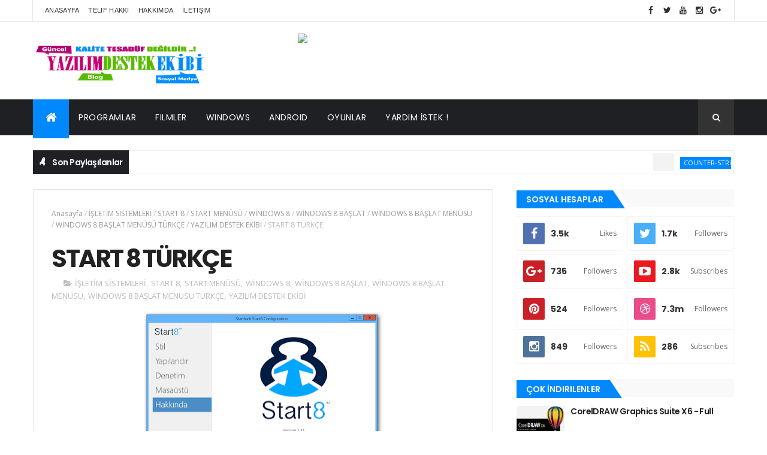

--- FILE ---
content_type: text/html; charset=utf-8
request_url: https://disqus.com/embed/comments/?base=default&f=yazilimdestekekibi&t_u=http%3A%2F%2Fwww.yazilimdestekekibi.com%2F2013%2F02%2Fstar-8-turkce.html&t_d=START%208%20T%C3%9CRK%C3%87E%20-%20YAZILIM%20DESTEK%20EK%C4%B0B%C4%B0&t_t=START%208%20T%C3%9CRK%C3%87E%20-%20YAZILIM%20DESTEK%20EK%C4%B0B%C4%B0&s_o=default
body_size: 2373
content:
<!DOCTYPE html>

<html lang="tr" dir="ltr" class="not-supported type-">

<head>
    <title>Disqus yorumları</title>

    
    <meta name="viewport" content="width=device-width, initial-scale=1, maximum-scale=1, user-scalable=no">
    <meta http-equiv="X-UA-Compatible" content="IE=edge"/>

    <style>
        .alert--warning {
            border-radius: 3px;
            padding: 10px 15px;
            margin-bottom: 10px;
            background-color: #FFE070;
            color: #A47703;
        }

        .alert--warning a,
        .alert--warning a:hover,
        .alert--warning strong {
            color: #A47703;
            font-weight: bold;
        }

        .alert--error p,
        .alert--warning p {
            margin-top: 5px;
            margin-bottom: 5px;
        }
        
        </style>
    
    <style>
        
        html, body {
            overflow-y: auto;
            height: 100%;
        }
        

        #error {
            display: none;
        }

        .clearfix:after {
            content: "";
            display: block;
            height: 0;
            clear: both;
            visibility: hidden;
        }

        
    </style>

</head>
<body>
    

    
    <div id="error" class="alert--error">
        <p>Disqus yüklenemedi. Bir sorumlu iseniz lütfen ayrıntılı bilgi almak için <a href="https://docs.disqus.com/help/83/">sorun çözme rehberine</a> bakın.</p>
    </div>

    
    <script type="text/json" id="disqus-forumData">{"session":{"canModerate":false,"audienceSyncVerified":false,"canReply":true,"mustVerify":false,"recaptchaPublicKey":"6LfHFZceAAAAAIuuLSZamKv3WEAGGTgqB_E7G7f3","mustVerifyEmail":false},"forum":{"aetBannerConfirmation":null,"founder":"48349566","twitterName":"yazilim_destek","commentsLinkOne":"1 Comment","guidelines":null,"disableDisqusBrandingOnPolls":false,"commentsLinkZero":"0 Comments","disableDisqusBranding":false,"id":"yazilimdestekekibi","createdAt":"2013-04-16T18:55:53.204138","category":null,"aetBannerEnabled":false,"aetBannerTitle":null,"raw_guidelines":null,"initialCommentCount":null,"votingType":null,"daysUnapproveNewUsers":null,"installCompleted":true,"moderatorBadgeText":"","commentPolicyText":null,"aetEnabled":false,"channel":null,"sort":4,"description":"","organizationHasBadges":false,"newPolicy":true,"raw_description":"","customFont":null,"language":"tr","adsReviewStatus":0,"commentsPlaceholderTextEmpty":null,"daysAlive":0,"forumCategory":null,"linkColor":null,"colorScheme":"auto","pk":"2296276","commentsPlaceholderTextPopulated":null,"permissions":{},"commentPolicyLink":null,"aetBannerDescription":null,"favicon":{"permalink":"https://disqus.com/api/forums/favicons/yazilimdestekekibi.jpg","cache":"//a.disquscdn.com/1763052994/images/favicon-default.png"},"name":"YAZILIM DESTEK EK\u0130B\u0130","commentsLinkMultiple":"{num} Comments","settings":{"threadRatingsEnabled":false,"adsDRNativeEnabled":false,"behindClickEnabled":false,"disable3rdPartyTrackers":false,"adsVideoEnabled":false,"adsProductVideoEnabled":false,"adsPositionBottomEnabled":false,"ssoRequired":false,"contextualAiPollsEnabled":false,"unapproveLinks":true,"adsPositionRecommendationsEnabled":true,"adsEnabled":false,"adsProductLinksThumbnailsEnabled":false,"hasCustomAvatar":true,"organicDiscoveryEnabled":true,"adsProductDisplayEnabled":false,"adsProductLinksEnabled":false,"audienceSyncEnabled":false,"threadReactionsEnabled":false,"linkAffiliationEnabled":true,"adsPositionAiPollsEnabled":false,"disableSocialShare":false,"adsPositionTopEnabled":false,"adsProductStoriesEnabled":false,"sidebarEnabled":false,"adultContent":false,"allowAnonVotes":false,"gifPickerEnabled":true,"mustVerify":true,"badgesEnabled":false,"mustVerifyEmail":true,"allowAnonPost":true,"unapproveNewUsersEnabled":false,"mediaembedEnabled":true,"aiPollsEnabled":false,"userIdentityDisabled":false,"adsPositionPollEnabled":false,"discoveryLocked":false,"validateAllPosts":false,"adsSettingsLocked":false,"isVIP":false,"adsPositionInthreadEnabled":false},"organizationId":1786410,"typeface":"auto","url":"http://www.yazilimdestekekibi.com/","daysThreadAlive":0,"avatar":{"small":{"permalink":"https://disqus.com/api/forums/avatars/yazilimdestekekibi.jpg?size=32","cache":"https://c.disquscdn.com/uploads/forums/229/6276/avatar32.jpg?1367353039"},"large":{"permalink":"https://disqus.com/api/forums/avatars/yazilimdestekekibi.jpg?size=92","cache":"https://c.disquscdn.com/uploads/forums/229/6276/avatar92.jpg?1367353039"}},"signedUrl":"http://disq.us/?url=http%3A%2F%2Fwww.yazilimdestekekibi.com%2F&key=4YuKrmaBOSGOviE8cpymdw"}}</script>

    <div id="postCompatContainer"><div class="comment__wrapper"><div class="comment__name clearfix"><img class="comment__avatar" src="https://c.disquscdn.com/uploads/forums/229/6276/avatar92.jpg?1367353039" width="32" height="32" /><strong><a href="">Ömer E. Yanık</a></strong> &bull; 12 yıl önce
        </div><div class="comment__content"><p>Sağol Emrah Kardeşim. Teşekkür ederim.</p></div></div><div class="comment__wrapper"><div class="comment__name clearfix"><img class="comment__avatar" src="https://c.disquscdn.com/uploads/forums/229/6276/avatar92.jpg?1367353039" width="32" height="32" /><strong><a href="">fatih</a></strong> &bull; 12 yıl önce
        </div><div class="comment__content"><p>wonderfull</p></div></div></div>


    <div id="fixed-content"></div>

    
        <script type="text/javascript">
          var embedv2assets = window.document.createElement('script');
          embedv2assets.src = 'https://c.disquscdn.com/embedv2/latest/embedv2.js';
          embedv2assets.async = true;

          window.document.body.appendChild(embedv2assets);
        </script>
    



    
</body>
</html>


--- FILE ---
content_type: text/html; charset=utf-8
request_url: https://disqus.com/recommendations/?base=default&f=yazilimdestekekibi&t_u=http%3A%2F%2Fwww.yazilimdestekekibi.com%2F2013%2F02%2Fstar-8-turkce.html&t_d=START%208%20T%C3%9CRK%C3%87E%20-%20YAZILIM%20DESTEK%20EK%C4%B0B%C4%B0&t_t=START%208%20T%C3%9CRK%C3%87E%20-%20YAZILIM%20DESTEK%20EK%C4%B0B%C4%B0
body_size: 2091
content:
<!DOCTYPE html>

<html lang="tr" dir="ltr" class="not-supported type-">

<head>
    <title>Disqus önerileri</title>

    
    <meta name="viewport" content="width=device-width, initial-scale=1, maximum-scale=1, user-scalable=no">
    <meta http-equiv="X-UA-Compatible" content="IE=edge"/>

    <style>
        .alert--warning {
            border-radius: 3px;
            padding: 10px 15px;
            margin-bottom: 10px;
            background-color: #FFE070;
            color: #A47703;
        }

        .alert--warning a,
        .alert--warning a:hover,
        .alert--warning strong {
            color: #A47703;
            font-weight: bold;
        }

        .alert--error p,
        .alert--warning p {
            margin-top: 5px;
            margin-bottom: 5px;
        }
        
        </style>
    
    <style>
        
        html, body {
            overflow-y: auto;
            height: 100%;
        }
        

        #error {
            display: none;
        }

        .clearfix:after {
            content: "";
            display: block;
            height: 0;
            clear: both;
            visibility: hidden;
        }

        
    </style>

</head>
<body>
    

    
    <div id="error" class="alert--error">
        <p>Disqus önerileri yüklenemedi. Bir sorumlu iseniz lütfen ayrıntılı bilgi almak için <a href="https://docs.disqus.com/help/83/">sorun çözme rehberine</a> bakın.</p>
    </div>

    
    <script type="text/json" id="disqus-forumData">{"session":{"canModerate":false,"audienceSyncVerified":false,"mustVerify":false,"canReply":true,"mustVerifyEmail":false},"forum":{"aetBannerConfirmation":null,"founder":"48349566","twitterName":"yazilim_destek","commentsLinkOne":"1 Comment","guidelines":null,"disableDisqusBrandingOnPolls":false,"commentsLinkZero":"0 Comments","disableDisqusBranding":false,"id":"yazilimdestekekibi","createdAt":"2013-04-16T18:55:53.204138","category":null,"aetBannerEnabled":false,"aetBannerTitle":null,"raw_guidelines":null,"initialCommentCount":null,"votingType":null,"daysUnapproveNewUsers":null,"installCompleted":true,"moderatorBadgeText":"","commentPolicyText":null,"aetEnabled":false,"channel":null,"sort":4,"description":"","organizationHasBadges":false,"newPolicy":true,"raw_description":"","customFont":null,"language":"tr","adsReviewStatus":0,"commentsPlaceholderTextEmpty":null,"daysAlive":0,"forumCategory":null,"linkColor":null,"colorScheme":"auto","pk":"2296276","commentsPlaceholderTextPopulated":null,"permissions":{},"commentPolicyLink":null,"aetBannerDescription":null,"favicon":{"permalink":"https://disqus.com/api/forums/favicons/yazilimdestekekibi.jpg","cache":"//a.disquscdn.com/1763052994/images/favicon-default.png"},"name":"YAZILIM DESTEK EK\u0130B\u0130","commentsLinkMultiple":"{num} Comments","settings":{"threadRatingsEnabled":false,"adsDRNativeEnabled":false,"behindClickEnabled":false,"disable3rdPartyTrackers":false,"adsVideoEnabled":false,"adsProductVideoEnabled":false,"adsPositionBottomEnabled":false,"ssoRequired":false,"contextualAiPollsEnabled":false,"unapproveLinks":true,"adsPositionRecommendationsEnabled":true,"adsEnabled":false,"adsProductLinksThumbnailsEnabled":false,"hasCustomAvatar":true,"organicDiscoveryEnabled":true,"adsProductDisplayEnabled":false,"adsProductLinksEnabled":false,"audienceSyncEnabled":false,"threadReactionsEnabled":false,"linkAffiliationEnabled":true,"adsPositionAiPollsEnabled":false,"disableSocialShare":false,"adsPositionTopEnabled":false,"adsProductStoriesEnabled":false,"sidebarEnabled":false,"adultContent":false,"allowAnonVotes":false,"gifPickerEnabled":true,"mustVerify":true,"badgesEnabled":false,"mustVerifyEmail":true,"allowAnonPost":true,"unapproveNewUsersEnabled":false,"mediaembedEnabled":true,"aiPollsEnabled":false,"userIdentityDisabled":false,"adsPositionPollEnabled":false,"discoveryLocked":false,"validateAllPosts":false,"adsSettingsLocked":false,"isVIP":false,"adsPositionInthreadEnabled":false},"organizationId":1786410,"typeface":"auto","url":"http://www.yazilimdestekekibi.com/","daysThreadAlive":0,"avatar":{"small":{"permalink":"https://disqus.com/api/forums/avatars/yazilimdestekekibi.jpg?size=32","cache":"https://c.disquscdn.com/uploads/forums/229/6276/avatar32.jpg?1367353039"},"large":{"permalink":"https://disqus.com/api/forums/avatars/yazilimdestekekibi.jpg?size=92","cache":"https://c.disquscdn.com/uploads/forums/229/6276/avatar92.jpg?1367353039"}},"signedUrl":"http://disq.us/?url=http%3A%2F%2Fwww.yazilimdestekekibi.com%2F&key=4YuKrmaBOSGOviE8cpymdw"}}</script>
    <script type="text/json" id="disqus-recommendationSettings">{"maxAgeDays":0,"titleHidden":false,"placement":"top","recommendationsEnabled":true,"metaComments":true,"disableOverlay":false,"contentPreview":true,"metaDate":true,"id":94586}</script>

    <div id="fixed-content"></div>


    
</body>
</html>


--- FILE ---
content_type: text/javascript; charset=UTF-8
request_url: http://www.yazilimdestekekibi.com/feeds/posts/default/-/YAZILIM%20DESTEK%20EK%C4%B0B%C4%B0?alt=json-in-script&max-results=3&callback=jQuery1110002254120162361284_1768887615767&_=1768887615768
body_size: 5821
content:
// API callback
jQuery1110002254120162361284_1768887615767({"version":"1.0","encoding":"UTF-8","feed":{"xmlns":"http://www.w3.org/2005/Atom","xmlns$openSearch":"http://a9.com/-/spec/opensearchrss/1.0/","xmlns$blogger":"http://schemas.google.com/blogger/2008","xmlns$georss":"http://www.georss.org/georss","xmlns$gd":"http://schemas.google.com/g/2005","xmlns$thr":"http://purl.org/syndication/thread/1.0","id":{"$t":"tag:blogger.com,1999:blog-8010816818641631715"},"updated":{"$t":"2024-11-08T17:59:19.944+03:00"},"category":[{"term":"YAZILIM DESTEK EKİBİ"},{"term":"GÖRSEL EĞİTİMLER"},{"term":"İŞLETİM SİSTEMLERİ"},{"term":"OFFİCE VE DİĞERLERİ"},{"term":"Android"},{"term":"KORUMA PROGRAMI"},{"term":"TASARIM PROGRAMI"},{"term":"Windows Sistemleri"},{"term":"anlatım"},{"term":"LİSANS PROGRAMI"},{"term":"MEDYA PROGRAMI"},{"term":"SİSTEM PROGRAMI"},{"term":"gebili emrah"},{"term":"WİNDOWS 7"},{"term":"WİNDOWS 8"},{"term":"WİNDOWS 8 BAŞLAT"},{"term":"WİNDOWS 8 BAŞLAT MENÜSÜ"},{"term":"emrah üzen"},{"term":"full programlar"},{"term":"programlar"},{"term":"yazilimdestek ekibi"},{"term":"ücretsiz programlar"},{"term":"ANTİ PORN"},{"term":"ARTİSTEER"},{"term":"ARTİSTEER 4"},{"term":"ARTİSTEER 4 FULL"},{"term":"ARTİSTEER 4 TÜRKÇE"},{"term":"ARTİSTEER 4 TÜRKÇE FULL"},{"term":"AUTODESK AUTOCAD 2014 FULL YAPMA"},{"term":"AUTODESK AUTOCAD 2014 KURULUM ANLATIMI"},{"term":"AUTODESK AUTOCAD 2014 KURULUM RESİMLİ ANLATIM"},{"term":"AUTODESK AUTOCAD 2014 SERİAL"},{"term":"Adobe Acrobat XI Pro"},{"term":"Adobe Photoshop CC"},{"term":"Ashampoo Burning Studio"},{"term":"BREAK"},{"term":"CLASSİC SHELL"},{"term":"Connectify Hotspot Pro"},{"term":"CorelDRAW"},{"term":"CorelDRAW Graphics Suite X6"},{"term":"CorelDRAW Graphics Suite X6 CRACK"},{"term":"CorelDRAW Graphics Suite X6 FULLSÜRÜM"},{"term":"Counter-Strike"},{"term":"DAEMON TOOLS LİTE"},{"term":"ESET"},{"term":"ESET Endpoint Security"},{"term":"FORMAT ATMAK"},{"term":"Featured"},{"term":"Filmler"},{"term":"HAK"},{"term":"HARİTA ÇİZİM PROGRAMI"},{"term":"KMS ACTİVATOR"},{"term":"Kaspersky İnternet Securty"},{"term":"Katılımsız"},{"term":"Katılımsız Nedir"},{"term":"Katılımsız program Nedir"},{"term":"Katılımsız programlar"},{"term":"Microsoft Office 2013 KurMA"},{"term":"Microsoft Office 2013 Kurulumu"},{"term":"Microsoft Office 2013 Kurulumu Resimli"},{"term":"Microsoft Office 2013 Kurulumu Resimli Anlatım"},{"term":"Microsoft Office 2013 full"},{"term":"Microsoft Toolkit 2016 Ofis Windows Lisanslama"},{"term":"NERO LİTE 2016 TÜRKÇE"},{"term":"NETCAD"},{"term":"NETCAD FULL"},{"term":"NETCAD TÜRKÇE"},{"term":"NETCAD TÜRKÇE FULL"},{"term":"OFFİCE 2010 FULL"},{"term":"OFFİCE 2010 TEK LİNK"},{"term":"OFFİCE 2013"},{"term":"OFFİCE 2016"},{"term":"OFFİCE 2016 LİSANSLAMA"},{"term":"OFİS 2010 FULL"},{"term":"OFİS 2010 TÜRKÇE"},{"term":"Oyun"},{"term":"POWERISO"},{"term":"PROGRAM BİLGİSAYARIMA UYUMLU MU"},{"term":"SONY VEGAS PRO LİSANSLAMA"},{"term":"SONY VEGAS PRO LİSANSLAMA RESİMLİ ANLATIM"},{"term":"SONY VEGAS PRO serial"},{"term":"START 8"},{"term":"START MENÜSÜ"},{"term":"Sniper 3D Assassin"},{"term":"Sniper 3D Assassin full"},{"term":"Subway Surfers"},{"term":"Subway Surfers APK İndir – Full Para Hileli"},{"term":"Subway Surfers apk"},{"term":"Super VPN"},{"term":"Super VPN Apk İndir – Full v.2.7.0 Mod Premium"},{"term":"TEKLİF HAKKI"},{"term":"TEMALAR"},{"term":"USB Disk Security"},{"term":"USB Disk Security türkçe"},{"term":"USB WİNDOWS 7 KURULUM YAPMA PROGRAMI"},{"term":"USB'DEN WİNDOWS 8 KURULUMU RESİMLİ ANLATIM"},{"term":"USBDEN FORMAT ATMA"},{"term":"USBDEN WİNDOWS 7 KURULUMU"},{"term":"USBDEN WİNDOWS 7 YÜKLEME"},{"term":"VMware"},{"term":"VMware Workstation"},{"term":"VMware Workstation 9"},{"term":"VMware Workstation 9 Full"},{"term":"VMware Workstation 9 Full yapma"},{"term":"VMware Workstation 9 crack"},{"term":"VMware Workstation 9 serial"},{"term":"WinToFlash"},{"term":"WİNDOWS 7 LİSANLAMA"},{"term":"WİNDOWS 7 LİSANLAMA RESİMLİ ANLATIM"},{"term":"WİNDOWS 7 ORJİNAL YAPMA"},{"term":"WİNDOWS 7 ORJİNAL YAPMA PROGRAMI"},{"term":"WİNDOWS 7 USB - DVD TOOL"},{"term":"WİNDOWS 8 BAŞLAT MENÜSÜ ANLATIM"},{"term":"WİNDOWS 8 BAŞLAT MENÜSÜ RESİMLİ ANLATIM"},{"term":"WİNDOWS 8 BAŞLAT MENÜSÜ TÜRKÇE"},{"term":"WİNDOWS 8 BAŞLAT MENÜSÜ YAPMA"},{"term":"WİNDOWS 8 USB'DEN KURULUMU RESİMLİ ANLATIM"},{"term":"WİNDOWS 8 USBDEN KURMA"},{"term":"WİNDOWS 8.1"},{"term":"WİNDOWS 8.1 BAŞLAT MENÜSÜ"},{"term":"WİNDOWS ETKİNLEŞTİRME"},{"term":"WİNDOWS LOADER"},{"term":"WİNDOWS USB"},{"term":"WİNDOWS USB - DVD TOOL"},{"term":"WİNDOWS USBDEN KURMA"},{"term":"Yardım"},{"term":"YouTube Red"},{"term":"YouTube Red Apk indi Full"},{"term":"cs go"},{"term":"film indir"},{"term":"full film indir"},{"term":"hazır web site şablonları"},{"term":"istek"},{"term":"sistem"},{"term":"site yapma programı"},{"term":"türkçe dublaj film"},{"term":"windows 10"},{"term":"windows lisans"},{"term":"yazılım nedir"},{"term":"İDM"}],"title":{"type":"text","$t":"YAZILIM DESTEK EKİBİ"},"subtitle":{"type":"html","$t":"'HERKES İÇİN TEKNOLOJİ'"},"link":[{"rel":"http://schemas.google.com/g/2005#feed","type":"application/atom+xml","href":"http:\/\/www.yazilimdestekekibi.com\/feeds\/posts\/default"},{"rel":"self","type":"application/atom+xml","href":"http:\/\/www.blogger.com\/feeds\/8010816818641631715\/posts\/default\/-\/YAZILIM+DESTEK+EK%C4%B0B%C4%B0?alt=json-in-script\u0026max-results=3"},{"rel":"alternate","type":"text/html","href":"http:\/\/www.yazilimdestekekibi.com\/search\/label\/YAZILIM%20DESTEK%20EK%C4%B0B%C4%B0"},{"rel":"hub","href":"http://pubsubhubbub.appspot.com/"},{"rel":"next","type":"application/atom+xml","href":"http:\/\/www.blogger.com\/feeds\/8010816818641631715\/posts\/default\/-\/YAZILIM+DESTEK+EK%C4%B0B%C4%B0\/-\/YAZILIM+DESTEK+EK%C4%B0B%C4%B0?alt=json-in-script\u0026start-index=4\u0026max-results=3"}],"author":[{"name":{"$t":"Anonymous"},"uri":{"$t":"http:\/\/www.blogger.com\/profile\/15324333261535084080"},"email":{"$t":"noreply@blogger.com"},"gd$image":{"rel":"http://schemas.google.com/g/2005#thumbnail","width":"16","height":"16","src":"https:\/\/img1.blogblog.com\/img\/b16-rounded.gif"}}],"generator":{"version":"7.00","uri":"http://www.blogger.com","$t":"Blogger"},"openSearch$totalResults":{"$t":"38"},"openSearch$startIndex":{"$t":"1"},"openSearch$itemsPerPage":{"$t":"3"},"entry":[{"id":{"$t":"tag:blogger.com,1999:blog-8010816818641631715.post-124189770160531480"},"published":{"$t":"2021-02-13T17:31:00.003+03:00"},"updated":{"$t":"2021-02-13T17:31:27.670+03:00"},"category":[{"scheme":"http://www.blogger.com/atom/ns#","term":"GÖRSEL EĞİTİMLER"},{"scheme":"http://www.blogger.com/atom/ns#","term":"istek"},{"scheme":"http://www.blogger.com/atom/ns#","term":"Yardım"},{"scheme":"http://www.blogger.com/atom/ns#","term":"YAZILIM DESTEK EKİBİ"}],"title":{"type":"text","$t":"Yardım İstek !"},"content":{"type":"html","$t":"\u003Cp style=\"border: 0px; box-sizing: border-box; color: #666666; font-family: Roboto, sans-serif; font-size: 14px; letter-spacing: 0.25px; margin: 0px 0px 10px; padding: 0px; text-align: center; vertical-align: baseline;\"\u003E\u003Cimg alt=\"\" class=\"size-full wp-image-1492 aligncenter\" height=\"300\" loading=\"lazy\" sizes=\"(max-width: 300px) 100vw, 300px\" src=\"https:\/\/www.oneindir.com\/wp-content\/uploads\/2018\/06\/309213.png\" srcset=\"https:\/\/www.oneindir.com\/wp-content\/uploads\/2018\/06\/309213.png 300w, https:\/\/www.oneindir.com\/wp-content\/uploads\/2018\/06\/309213-150x150.png 150w, https:\/\/www.oneindir.com\/wp-content\/uploads\/2018\/06\/309213-75x75.png 75w\" style=\"border: 0px; box-sizing: border-box; clear: both; height: auto; margin: 0px; max-width: 100%; padding: 0px; vertical-align: baseline;\" width=\"300\" \/\u003E\u003C\/p\u003E\u003Chr style=\"color: #666666; font-family: Roboto, sans-serif; font-size: 14px; letter-spacing: 0.25px;\" \/\u003E\u003Cp style=\"border: 0px; box-sizing: border-box; color: #666666; font-family: Roboto, sans-serif; font-size: 14px; letter-spacing: 0.25px; margin: 0px 0px 10px; padding: 0px; text-align: center; vertical-align: baseline;\"\u003E\u003Cstrong\u003E\u0026nbsp;Yardım İstek !\u003C\/strong\u003E\u003C\/p\u003E\u003Cp style=\"border: 0px; box-sizing: border-box; color: #666666; font-family: Roboto, sans-serif; font-size: 14px; letter-spacing: 0.25px; margin: 0px 0px 10px; padding: 0px; text-align: center; vertical-align: baseline;\"\u003EBu Sayfadan Program oyun eğitim seti belgesel gibi isteklerinizi,yapabilirsiniz olası\u0026nbsp; program lisanslama\u003Cbr \/\u003Evb hatalar içinde Yardım kısmına yazarak,sorularınıza cevap bulabileceksiniz.\u003Cbr \/\u003Enette en çok güncellenen oyun yazılım,bulabilirsiniz\u003Cbr \/\u003E\u003C\/p\u003E\u003Cp style=\"text-align: center;\"\u003E\u003Cspan style=\"color: #666666; font-family: Roboto, sans-serif; font-size: 14px; letter-spacing: 0.25px;\"\u003EProgram ve oyun ağırlıklı sitemize bekleriz.\u003C\/span\u003E\u0026nbsp;\u003C\/p\u003E"},"link":[{"rel":"edit","type":"application/atom+xml","href":"http:\/\/www.blogger.com\/feeds\/8010816818641631715\/posts\/default\/124189770160531480"},{"rel":"self","type":"application/atom+xml","href":"http:\/\/www.blogger.com\/feeds\/8010816818641631715\/posts\/default\/124189770160531480"},{"rel":"alternate","type":"text/html","href":"http:\/\/www.yazilimdestekekibi.com\/2021\/02\/yardm-istek.html","title":"Yardım İstek !"}],"author":[{"name":{"$t":"Emrah Üzen"},"uri":{"$t":"http:\/\/www.blogger.com\/profile\/03045210240838001918"},"email":{"$t":"noreply@blogger.com"},"gd$image":{"rel":"http://schemas.google.com/g/2005#thumbnail","width":"16","height":"16","src":"https:\/\/img1.blogblog.com\/img\/b16-rounded.gif"}}]},{"id":{"$t":"tag:blogger.com,1999:blog-8010816818641631715.post-4939002536877123034"},"published":{"$t":"2016-02-06T22:40:00.003+02:00"},"updated":{"$t":"2021-02-11T16:53:18.535+03:00"},"category":[{"scheme":"http://www.blogger.com/atom/ns#","term":"Connectify Hotspot Pro"},{"scheme":"http://www.blogger.com/atom/ns#","term":"sistem"},{"scheme":"http://www.blogger.com/atom/ns#","term":"YAZILIM DESTEK EKİBİ"}],"title":{"type":"text","$t":"Connectify Hotspot Pro | FULL SÜRÜM"},"content":{"type":"html","$t":"\u003Cdiv class=\"separator\" style=\"clear: both; text-align: center;\"\u003E\n\u003Ca href=\"https:\/\/blogger.googleusercontent.com\/img\/b\/R29vZ2xl\/AVvXsEg2y-VVRp6Uc9M7q3phjkuCrKiAmcSb7I-XRkmonlP2zoeQFGHMce-01N7eEqxRNq13nzHaNoM1GXrlY3Dju12PaaxVUi9VzwXbMAWLlIUVkr16Z1m-UDAan4bv7tfFUyjFLXXfwseciRMR\/s1600\/1362780876_hotspot1.png\" imageanchor=\"1\" style=\"margin-left: 1em; margin-right: 1em;\"\u003E\u003Cimg border=\"0\" height=\"182\" src=\"https:\/\/blogger.googleusercontent.com\/img\/b\/R29vZ2xl\/AVvXsEg2y-VVRp6Uc9M7q3phjkuCrKiAmcSb7I-XRkmonlP2zoeQFGHMce-01N7eEqxRNq13nzHaNoM1GXrlY3Dju12PaaxVUi9VzwXbMAWLlIUVkr16Z1m-UDAan4bv7tfFUyjFLXXfwseciRMR\/s320\/1362780876_hotspot1.png\" width=\"320\" \/\u003E\u003C\/a\u003E\u003C\/div\u003E\n\u003Cdiv class=\"separator\" style=\"clear: both; text-align: center;\"\u003E\n\u003Cbr \/\u003E\u003C\/div\u003E\n\u003Cdiv class=\"separator\" style=\"clear: both; text-align: center;\"\u003E\n\u003Cb\u003E\u003Cspan style=\"color: #990000;\"\u003EConnectify Hotspot Pro | FULL SÜRÜM\u003C\/span\u003E\u003C\/b\u003E\u003C\/div\u003E\n\u003Cdiv class=\"separator\" style=\"clear: both; text-align: center;\"\u003E\n\u003Cb\u003E\u003Cspan style=\"color: #134f5c;\"\u003E\u003Cbr \/\u003E\u003C\/span\u003E\u003C\/b\u003E\u003C\/div\u003E\n\u003Cdiv class=\"separator\" style=\"clear: both; text-align: center;\"\u003E\n\u003Cb\u003E\u003Cspan style=\"color: #134f5c;\"\u003EBİLGİSAYARIMIZDAKİ İNTERNETİ KABLOSUZ OLARAK PAYLAŞMAK \u0026nbsp;İSTİYORSANIZ BU PROGRAM TAM SİZE GÖRE ÜSTELİK FULL SÜRÜMDÜR.\u003C\/span\u003E\u003C\/b\u003E\u003C\/div\u003E\n\u003Cdiv class=\"separator\" style=\"clear: both; text-align: center;\"\u003E\n\u003Cbr \/\u003E\u003C\/div\u003E\n\u003Cdiv class=\"separator\" style=\"clear: both; text-align: center;\"\u003E\n\u003Cbr \/\u003E\u003C\/div\u003E\n\u003Cdiv class=\"separator\" style=\"clear: both; text-align: center;\"\u003E\n\u003Cbr \/\u003E\u003C\/div\u003E\n\u003Cdiv class=\"separator\" style=\"clear: both; text-align: center;\"\u003E\n\u003Ca href=\"https:\/\/blogger.googleusercontent.com\/img\/b\/R29vZ2xl\/AVvXsEjVe4rrMYfEuGpeoc7P0dBtzf6nREN0bIVDijfQJGHLanf8MkbSLzME0dS8Sw8uSgpgx_SyY23y6KQugQlZHjYgqDC0bfS9K1E6oPqWR_Cli3PiWWeodHp3LpxD7QZBDzp0qzSHL90msUoe\/s1600\/USB+Disk+Security-Softfreakz.com.png\" imageanchor=\"1\" style=\"margin-left: 1em; margin-right: 1em;\"\u003E\u003Cimg border=\"0\" height=\"320\" src=\"https:\/\/blogger.googleusercontent.com\/img\/b\/R29vZ2xl\/AVvXsEjVe4rrMYfEuGpeoc7P0dBtzf6nREN0bIVDijfQJGHLanf8MkbSLzME0dS8Sw8uSgpgx_SyY23y6KQugQlZHjYgqDC0bfS9K1E6oPqWR_Cli3PiWWeodHp3LpxD7QZBDzp0qzSHL90msUoe\/s320\/USB+Disk+Security-Softfreakz.com.png\" width=\"251\" \/\u003E\u003C\/a\u003E\u003C\/div\u003E\n\u003Cdiv class=\"separator\" style=\"clear: both; text-align: center;\"\u003E\n\u003Cbr \/\u003E\u003C\/div\u003E\n\u003Cdiv class=\"separator\" style=\"clear: both; text-align: center;\"\u003E\n\u003Cbr \/\u003E\u003C\/div\u003E\n\u003Cdiv class=\"separator\" style=\"background-color: white; box-sizing: border-box; clear: both; color: #7b7b7b; font-family: sans-serif; font-size: 15px; letter-spacing: 0.21px; line-height: 21px; text-align: center;\"\u003E\n\u003Ca href=\"https:\/\/blogger.googleusercontent.com\/img\/b\/R29vZ2xl\/AVvXsEhUEzducPJcwqokhT5hXgjawRNDHC6Frc3f6efJvT_u-jtP9XXGPIhWbZ8P9kMVqS4Rv3fIvTzac3OJws4dcmqWDMp46KPApHaGjV002pdiLo-xXmwj25OrrNE1TeS5AV-OpWrTR5L84CNt\/s1600\/xEaGAv.png\" imageanchor=\"1\" style=\"box-sizing: border-box; color: #e15d5d; letter-spacing: 0.02em; margin-left: 1em; margin-right: 1em; outline: none; text-decoration: none; transition: all 0.3s ease;\"\u003E\u003Cimg border=\"0\" height=\"14\" src=\"https:\/\/blogger.googleusercontent.com\/img\/b\/R29vZ2xl\/AVvXsEhUEzducPJcwqokhT5hXgjawRNDHC6Frc3f6efJvT_u-jtP9XXGPIhWbZ8P9kMVqS4Rv3fIvTzac3OJws4dcmqWDMp46KPApHaGjV002pdiLo-xXmwj25OrrNE1TeS5AV-OpWrTR5L84CNt\/s320\/xEaGAv.png\" style=\"border: none; box-sizing: border-box; height: auto; max-width: 100%; position: relative; vertical-align: middle;\" width=\"320\" \/\u003E\u003C\/a\u003E\u003C\/div\u003E\n\u003Cdiv class=\"separator\" style=\"background-color: white; border: 0px; box-sizing: border-box; clear: both; color: #333333; font-family: 'Georgia Serif'; font-size: 15px; font-stretch: inherit; font-style: inherit; font-variant: inherit; font-weight: inherit; letter-spacing: 0.21px; line-height: 19.1875px; margin: 0px; padding: 0px; position: relative; text-align: center; vertical-align: baseline; word-wrap: break-word;\"\u003E\n\u003Cspan style=\"border: 0px; box-sizing: border-box; font-family: inherit; font-stretch: inherit; font-style: inherit; font-variant: inherit; font-weight: inherit; line-height: inherit; margin: 0px; padding: 0px; position: relative; vertical-align: baseline; word-wrap: break-word;\"\u003E\u003Cspan style=\"border: 0px; box-sizing: border-box; color: #0b5394; font-family: inherit; font-stretch: inherit; font-style: inherit; font-variant: inherit; font-weight: inherit; line-height: inherit; margin: 0px; padding: 0px; position: relative; vertical-align: baseline; word-wrap: break-word;\"\u003E\u003Cspan style=\"border: 0px; box-sizing: border-box; font-family: inherit; font-stretch: inherit; font-style: inherit; font-variant: inherit; font-weight: inherit; line-height: inherit; margin: 0px; padding: 0px; position: relative; vertical-align: baseline; word-wrap: break-word;\"\u003E\u003Cb style=\"border: 0px; box-sizing: border-box; font-family: inherit; font-stretch: inherit; font-style: inherit; font-variant: inherit; line-height: inherit; margin: 0px; padding: 0px; position: relative; vertical-align: baseline; word-wrap: break-word;\"\u003E\u003Cspan style=\"border: 0px; box-sizing: border-box; font-family: inherit; font-stretch: inherit; font-style: inherit; font-variant: inherit; font-weight: inherit; line-height: inherit; margin: 0px; padding: 0px; vertical-align: baseline;\"\u003E\u003Cspan style=\"box-sizing: border-box; font-size: xx-small;\"\u003EBOYUT: 9 MB\u003C\/span\u003E\u003C\/span\u003E\u003C\/b\u003E\u003C\/span\u003E\u003C\/span\u003E\u003C\/span\u003E\u003C\/div\u003E\n\u003Cdiv class=\"separator\" style=\"background-color: white; border: 0px; box-sizing: border-box; clear: both; color: #333333; font-family: 'Georgia Serif'; font-size: 15px; font-stretch: inherit; font-style: inherit; font-variant: inherit; font-weight: inherit; letter-spacing: 0.21px; line-height: 19.1875px; margin: 0px; padding: 0px; position: relative; text-align: center; vertical-align: baseline; word-wrap: break-word;\"\u003E\n\u003Cb style=\"border: 0px; box-sizing: border-box; font-family: inherit; font-stretch: inherit; font-style: inherit; font-variant: inherit; line-height: inherit; margin: 0px; padding: 0px; position: relative; transition: color 0.2s; vertical-align: baseline; word-wrap: break-word;\"\u003E\u003Cspan style=\"border: 0px; box-sizing: border-box; font-family: inherit; font-stretch: inherit; font-style: inherit; font-variant: inherit; font-weight: inherit; line-height: inherit; margin: 0px; padding: 0px; position: relative; vertical-align: baseline; word-wrap: break-word;\"\u003E\u003Cspan style=\"border: 0px; box-sizing: border-box; color: #0b5394; font-family: inherit; font-stretch: inherit; font-style: inherit; font-variant: inherit; font-weight: inherit; line-height: inherit; margin: 0px; padding: 0px; position: relative; vertical-align: baseline; word-wrap: break-word;\"\u003E\u003Cspan style=\"border: 0px; box-sizing: border-box; font-family: inherit; font-stretch: inherit; font-style: inherit; font-variant: inherit; font-weight: inherit; line-height: inherit; margin: 0px; padding: 0px; position: relative; vertical-align: baseline; word-wrap: break-word;\"\u003E\u003Cspan style=\"border: 0px; box-sizing: border-box; font-family: inherit; font-stretch: inherit; font-style: inherit; font-variant: inherit; font-weight: inherit; line-height: inherit; margin: 0px; padding: 0px; vertical-align: baseline;\"\u003E\u003Cspan style=\"box-sizing: border-box; font-size: xx-small;\"\u003ESIKIŞTIRMA: rar\u003C\/span\u003E\u003C\/span\u003E\u003C\/span\u003E\u003C\/span\u003E\u003C\/span\u003E\u003C\/b\u003E\u003C\/div\u003E\n\u003Cdiv class=\"separator\" style=\"background-color: white; border: 0px; box-sizing: border-box; clear: both; color: #333333; font-family: 'Georgia Serif'; font-size: 15px; font-stretch: inherit; font-style: inherit; font-variant: inherit; font-weight: inherit; letter-spacing: 0.21px; line-height: 19.1875px; margin: 0px; padding: 0px; position: relative; text-align: center; vertical-align: baseline; word-wrap: break-word;\"\u003E\n\u003Cb style=\"border: 0px; box-sizing: border-box; font-family: inherit; font-stretch: inherit; font-style: inherit; font-variant: inherit; line-height: inherit; margin: 0px; padding: 0px; position: relative; transition: color 0.2s; vertical-align: baseline; word-wrap: break-word;\"\u003E\u003Cspan style=\"border: 0px; box-sizing: border-box; font-family: inherit; font-stretch: inherit; font-style: inherit; font-variant: inherit; font-weight: inherit; line-height: inherit; margin: 0px; padding: 0px; position: relative; vertical-align: baseline; word-wrap: break-word;\"\u003E\u003Cspan style=\"border: 0px; box-sizing: border-box; color: #0b5394; font-family: inherit; font-stretch: inherit; font-style: inherit; font-variant: inherit; font-weight: inherit; line-height: inherit; margin: 0px; padding: 0px; position: relative; vertical-align: baseline; word-wrap: break-word;\"\u003E\u003Cspan style=\"border: 0px; box-sizing: border-box; font-family: inherit; font-stretch: inherit; font-style: inherit; font-variant: inherit; font-weight: inherit; line-height: inherit; margin: 0px; padding: 0px; position: relative; vertical-align: baseline; word-wrap: break-word;\"\u003E\u003Cspan style=\"border: 0px; box-sizing: border-box; font-family: inherit; font-stretch: inherit; font-style: inherit; font-variant: inherit; font-weight: inherit; line-height: inherit; margin: 0px; padding: 0px; vertical-align: baseline;\"\u003E\u003Cspan style=\"box-sizing: border-box; font-size: xx-small;\"\u003ESÜRÜM: x86 - x64 \/ 32 - 64 BİT\u003C\/span\u003E\u003C\/span\u003E\u003C\/span\u003E\u003C\/span\u003E\u003C\/span\u003E\u003C\/b\u003E\u003C\/div\u003E\n\u003Cdiv class=\"separator\" style=\"background-color: white; border: 0px; box-sizing: border-box; clear: both; color: #333333; font-family: 'Georgia Serif'; font-size: 15px; font-stretch: inherit; font-style: inherit; font-variant: inherit; font-weight: inherit; letter-spacing: 0.21px; line-height: 19.1875px; margin: 0px; padding: 0px; position: relative; text-align: center; vertical-align: baseline; word-wrap: break-word;\"\u003E\n\u003Cb style=\"border: 0px; box-sizing: border-box; font-family: inherit; font-stretch: inherit; font-style: inherit; font-variant: inherit; line-height: inherit; margin: 0px; padding: 0px; position: relative; vertical-align: baseline; word-wrap: break-word;\"\u003E\u003Cspan style=\"border: 0px; box-sizing: border-box; font-family: inherit; font-stretch: inherit; font-style: inherit; font-variant: inherit; font-weight: inherit; line-height: inherit; margin: 0px; padding: 0px; position: relative; vertical-align: baseline; word-wrap: break-word;\"\u003E\u003Cspan style=\"border: 0px; box-sizing: border-box; color: #0b5394; font-family: inherit; font-stretch: inherit; font-style: inherit; font-variant: inherit; font-weight: inherit; line-height: inherit; margin: 0px; padding: 0px; position: relative; vertical-align: baseline; word-wrap: break-word;\"\u003E\u003Cspan style=\"border: 0px; box-sizing: border-box; font-family: inherit; font-stretch: inherit; font-style: inherit; font-variant: inherit; font-weight: inherit; line-height: inherit; margin: 0px; padding: 0px; position: relative; vertical-align: baseline; word-wrap: break-word;\"\u003E\u003Cspan style=\"border: 0px; box-sizing: border-box; font-family: inherit; font-stretch: inherit; font-style: inherit; font-variant: inherit; font-weight: inherit; line-height: inherit; margin: 0px; padding: 0px; vertical-align: baseline;\"\u003E\u003Cspan style=\"box-sizing: border-box; font-size: xx-small;\"\u003ETARAMA: ESET \/ DURUM TEMİZ\u003C\/span\u003E\u003C\/span\u003E\u003C\/span\u003E\u003C\/span\u003E\u003C\/span\u003E\u003C\/b\u003E\u003C\/div\u003E\n\u003Cdiv class=\"separator\" style=\"background-color: white; border: 0px; box-sizing: border-box; clear: both; color: #333333; font-family: 'Georgia Serif'; font-size: 15px; font-stretch: inherit; font-style: inherit; font-variant: inherit; font-weight: inherit; letter-spacing: 0.21px; line-height: 19.1875px; margin: 0px; padding: 0px; position: relative; text-align: center; vertical-align: baseline; word-wrap: break-word;\"\u003E\n\u003Cb style=\"border: 0px; box-sizing: border-box; font-family: inherit; font-stretch: inherit; font-style: inherit; font-variant: inherit; line-height: inherit; margin: 0px; padding: 0px; position: relative; vertical-align: baseline; word-wrap: break-word;\"\u003E\u003Cspan style=\"border: 0px; box-sizing: border-box; font-family: inherit; font-stretch: inherit; font-style: inherit; font-variant: inherit; font-weight: inherit; line-height: inherit; margin: 0px; padding: 0px; position: relative; vertical-align: baseline; word-wrap: break-word;\"\u003E\u003Cspan style=\"border: 0px; box-sizing: border-box; color: #0b5394; font-family: inherit; font-stretch: inherit; font-style: inherit; font-variant: inherit; font-weight: inherit; line-height: inherit; margin: 0px; padding: 0px; position: relative; vertical-align: baseline; word-wrap: break-word;\"\u003E\u003Cspan style=\"border: 0px; box-sizing: border-box; font-family: inherit; font-stretch: inherit; font-style: inherit; font-variant: inherit; font-weight: inherit; line-height: inherit; margin: 0px; padding: 0px; position: relative; vertical-align: baseline; word-wrap: break-word;\"\u003E\u003Cspan style=\"border: 0px; box-sizing: border-box; font-family: inherit; font-stretch: inherit; font-style: inherit; font-variant: inherit; font-weight: inherit; line-height: inherit; margin: 0px; padding: 0px; vertical-align: baseline;\"\u003E\u003Cspan style=\"box-sizing: border-box; font-size: xx-small;\"\u003E\u003Cbr style=\"box-sizing: border-box;\" \/\u003E\u003C\/span\u003E\u003C\/span\u003E\u003C\/span\u003E\u003C\/span\u003E\u003C\/span\u003E\u003C\/b\u003E\u003C\/div\u003E\n\u003Cdiv class=\"separator\" style=\"background-color: white; box-sizing: border-box; clear: both; color: #7b7b7b; font-family: sans-serif; font-size: 15px; letter-spacing: 0.21px; line-height: 21px; text-align: center;\"\u003E\n\u003Ca href=\"https:\/\/blogger.googleusercontent.com\/img\/b\/R29vZ2xl\/AVvXsEh5JnvCMZ_Z7NV_I-nJmqGpJx2kaM3mocL6sXDaMkVGmWWhKCAC1o6s4zF0ymKDr-TOJe4coyCTxbJBbczlSaMkR5aaTuErD0TONSMl2WIMXyWnmfn7UCa43lCZ5ONi7bG2pleo4coYRw-T\/s1600\/Ba%25C5%259Fl%25C4%25B1ks%25C4%25B1z-1.png\" imageanchor=\"1\" style=\"box-sizing: border-box; color: #e15d5d; letter-spacing: 0.02em; margin-left: 1em; margin-right: 1em; outline: none; text-decoration: none; transition: all 0.3s ease;\"\u003E\u003Cimg border=\"0\" height=\"32\" src=\"https:\/\/blogger.googleusercontent.com\/img\/b\/R29vZ2xl\/AVvXsEh5JnvCMZ_Z7NV_I-nJmqGpJx2kaM3mocL6sXDaMkVGmWWhKCAC1o6s4zF0ymKDr-TOJe4coyCTxbJBbczlSaMkR5aaTuErD0TONSMl2WIMXyWnmfn7UCa43lCZ5ONi7bG2pleo4coYRw-T\/s320\/Ba%25C5%259Fl%25C4%25B1ks%25C4%25B1z-1.png\" style=\"border: none; box-sizing: border-box; height: auto; max-width: 100%; position: relative; vertical-align: middle;\" width=\"320\" \/\u003E\u003C\/a\u003E\u003C\/div\u003E\n\u003Cdiv class=\"separator\" style=\"background-color: white; box-sizing: border-box; clear: both; color: #7b7b7b; font-family: sans-serif; font-size: 15px; letter-spacing: 0.21px; line-height: 21px; text-align: center;\"\u003E\n\u003Cbr style=\"box-sizing: border-box;\" \/\u003E\u003C\/div\u003E\n\u003Cdiv class=\"separator\" style=\"background-color: white; box-sizing: border-box; clear: both; color: #7b7b7b; font-family: sans-serif; font-size: 15px; letter-spacing: 0.21px; line-height: 21px; text-align: center;\"\u003E\n\u003Ca href=\"https:\/\/blogger.googleusercontent.com\/img\/b\/R29vZ2xl\/AVvXsEgbgfrOAnbaBBX0O_JfW6lBBpMaZt1k4U2xkKpqalr6RM0wC74Y_B1_ib7cXpxi4TwDp_yDM4QkSHuo6ofNY2cucJx6H67brkkOX-wonE-zHL_t8B6tMRdtNkYDPIXoSR7hd-fY95ga8pyz\/s1600\/linkler.png\" imageanchor=\"1\" style=\"box-sizing: border-box; color: #e15d5d; letter-spacing: 0.02em; margin-left: 1em; margin-right: 1em; outline: none; text-decoration: none; transition: all 0.3s ease;\"\u003E\u003Cimg border=\"0\" height=\"14\" src=\"https:\/\/blogger.googleusercontent.com\/img\/b\/R29vZ2xl\/AVvXsEgbgfrOAnbaBBX0O_JfW6lBBpMaZt1k4U2xkKpqalr6RM0wC74Y_B1_ib7cXpxi4TwDp_yDM4QkSHuo6ofNY2cucJx6H67brkkOX-wonE-zHL_t8B6tMRdtNkYDPIXoSR7hd-fY95ga8pyz\/s320\/linkler.png\" style=\"border: none; box-sizing: border-box; height: auto; max-width: 100%; position: relative; vertical-align: middle;\" width=\"320\" \/\u003E\u003C\/a\u003E\u003C\/div\u003E\n\u003Cdiv class=\"separator\" style=\"background-color: white; box-sizing: border-box; clear: both; color: #7b7b7b; font-family: sans-serif; font-size: 15px; letter-spacing: 0.21px; line-height: 21px; text-align: center;\"\u003E\n\u003Cbr style=\"box-sizing: border-box;\" \/\u003E\u003C\/div\u003E\n\u003Cdiv class=\"separator\" style=\"background-color: white; box-sizing: border-box; clear: both; color: #7b7b7b; font-family: sans-serif; font-size: 15px; letter-spacing: 0.21px; line-height: 21px; text-align: center;\"\u003E\n\u003Ca href=\"https:\/\/yadi.sk\/d\/G4qMYR923EvkMP\" target=\"_blank\"\u003E\u003Cimg border=\"0\" height=\"91\" src=\"https:\/\/blogger.googleusercontent.com\/img\/b\/R29vZ2xl\/AVvXsEhY_7jW8HpV7plpGn0bYTr51zNtJ357zeSmTB0vn5gdy0mKKuuPOr5ErwaUX2aZgdgROUdP8V_qOJtAhvwgH29AcB4GpME2SDbkyk3KDi2qhIIM1UkD0vWhXh3qQ3wCVJHM-gb2ZYxsLwme\/s320\/buton32208.png\" style=\"border: none; box-sizing: border-box; height: auto; max-width: 100%; position: relative; vertical-align: middle;\" width=\"320\" \/\u003E\u003C\/a\u003E\u003C\/div\u003E\n\u003Cbr \/\u003E\n\u003Cbr \/\u003E"},"link":[{"rel":"edit","type":"application/atom+xml","href":"http:\/\/www.blogger.com\/feeds\/8010816818641631715\/posts\/default\/4939002536877123034"},{"rel":"self","type":"application/atom+xml","href":"http:\/\/www.blogger.com\/feeds\/8010816818641631715\/posts\/default\/4939002536877123034"},{"rel":"alternate","type":"text/html","href":"http:\/\/www.yazilimdestekekibi.com\/2016\/02\/connectify-hotspot-pro-full-surum.html","title":"Connectify Hotspot Pro | FULL SÜRÜM"}],"author":[{"name":{"$t":"Emrah Üzen"},"uri":{"$t":"http:\/\/www.blogger.com\/profile\/03045210240838001918"},"email":{"$t":"noreply@blogger.com"},"gd$image":{"rel":"http://schemas.google.com/g/2005#thumbnail","width":"16","height":"16","src":"https:\/\/img1.blogblog.com\/img\/b16-rounded.gif"}}],"media$thumbnail":{"xmlns$media":"http://search.yahoo.com/mrss/","url":"https:\/\/blogger.googleusercontent.com\/img\/b\/R29vZ2xl\/AVvXsEg2y-VVRp6Uc9M7q3phjkuCrKiAmcSb7I-XRkmonlP2zoeQFGHMce-01N7eEqxRNq13nzHaNoM1GXrlY3Dju12PaaxVUi9VzwXbMAWLlIUVkr16Z1m-UDAan4bv7tfFUyjFLXXfwseciRMR\/s72-c\/1362780876_hotspot1.png","height":"72","width":"72"}},{"id":{"$t":"tag:blogger.com,1999:blog-8010816818641631715.post-8304273691777400125"},"published":{"$t":"2016-02-06T22:31:00.003+02:00"},"updated":{"$t":"2016-02-10T09:28:11.767+02:00"},"category":[{"scheme":"http://www.blogger.com/atom/ns#","term":"CLASSİC SHELL"},{"scheme":"http://www.blogger.com/atom/ns#","term":"WİNDOWS 8.1 BAŞLAT MENÜSÜ"},{"scheme":"http://www.blogger.com/atom/ns#","term":"YAZILIM DESTEK EKİBİ"},{"scheme":"http://www.blogger.com/atom/ns#","term":"İŞLETİM SİSTEMLERİ"}],"title":{"type":"text","$t":"WİNDOWS 8.1 BAŞLAT MENÜSÜ | CLASSİC SHELL"},"content":{"type":"html","$t":"\u003Cdiv class=\"separator\" style=\"clear: both; text-align: center;\"\u003E\n\u003Ca href=\"https:\/\/blogger.googleusercontent.com\/img\/b\/R29vZ2xl\/AVvXsEgqQ6K6YSQ6npNb2WszXe0yc9kHf3smOyjTKFER6RY_Ij_q-joBHfrA3RujWW3wMpOYn6_Zp27bOVQre6Gyu_ULzIsTiRfNO6XAqz8eIoHxwPnz2hVtytwrLTC4IxNKHNKsNnIzJvP0qKZ-\/s1600\/Classic-Shell-rooteto.png\" imageanchor=\"1\" style=\"margin-left: 1em; margin-right: 1em;\"\u003E\u003Cimg border=\"0\" height=\"200\" src=\"https:\/\/blogger.googleusercontent.com\/img\/b\/R29vZ2xl\/AVvXsEgqQ6K6YSQ6npNb2WszXe0yc9kHf3smOyjTKFER6RY_Ij_q-joBHfrA3RujWW3wMpOYn6_Zp27bOVQre6Gyu_ULzIsTiRfNO6XAqz8eIoHxwPnz2hVtytwrLTC4IxNKHNKsNnIzJvP0qKZ-\/s320\/Classic-Shell-rooteto.png\" width=\"320\" \/\u003E\u003C\/a\u003E\u003C\/div\u003E\n\u003Cdiv class=\"separator\" style=\"clear: both; text-align: center;\"\u003E\n\u003Cbr \/\u003E\u003C\/div\u003E\n\u003Cdiv class=\"separator\" style=\"clear: both; text-align: center;\"\u003E\n\u003Cbr \/\u003E\u003C\/div\u003E\n\u003Cdiv class=\"separator\" style=\"clear: both; text-align: center;\"\u003E\n\u003Cb\u003E\u003Cspan style=\"color: #990000;\"\u003EWİNDOWS 8.1 BAŞLAT MENÜSÜ | CLASSİC SHELL\u003C\/span\u003E\u003C\/b\u003E\u003C\/div\u003E\n\u003Cdiv class=\"separator\" style=\"clear: both; text-align: center;\"\u003E\n\u003Cb\u003E\u003Cspan style=\"color: #134f5c;\"\u003E\u003Cbr \/\u003E\u003C\/span\u003E\u003C\/b\u003E\u003C\/div\u003E\n\u003Cdiv class=\"separator\" style=\"clear: both; text-align: center;\"\u003E\n\u003Cb\u003E\u003Cspan style=\"color: #134f5c;\"\u003EWindows 8.1 kullanıcılarını hayal kırıklığına uğratan başlat menüsüne hızlı ve ücretsiz çözüm sunuyoruz.\u003C\/span\u003E\u003C\/b\u003E\u003C\/div\u003E\n\u003Cdiv class=\"separator\" style=\"clear: both; text-align: center;\"\u003E\n\u003Cb\u003E\u003Cspan style=\"color: #134f5c;\"\u003E\u003Cbr \/\u003E\u003C\/span\u003E\u003C\/b\u003E\u003C\/div\u003E\n\u003Cdiv class=\"separator\" style=\"clear: both; text-align: center;\"\u003E\n\u003Cb\u003E\u003Cspan style=\"color: #134f5c;\"\u003Ekullanmayan kalmasın gari :)\u003C\/span\u003E\u003C\/b\u003E\u003C\/div\u003E\n\u003Cdiv class=\"separator\" style=\"clear: both; text-align: center;\"\u003E\n\u003Cbr \/\u003E\u003C\/div\u003E\n\u003Cdiv class=\"separator\" style=\"background-color: white; box-sizing: border-box; clear: both; color: #7b7b7b; font-family: sans-serif; font-size: 15px; letter-spacing: 0.21px; line-height: 21px; text-align: center;\"\u003E\n\u003Ca href=\"https:\/\/blogger.googleusercontent.com\/img\/b\/R29vZ2xl\/AVvXsEhUEzducPJcwqokhT5hXgjawRNDHC6Frc3f6efJvT_u-jtP9XXGPIhWbZ8P9kMVqS4Rv3fIvTzac3OJws4dcmqWDMp46KPApHaGjV002pdiLo-xXmwj25OrrNE1TeS5AV-OpWrTR5L84CNt\/s1600\/xEaGAv.png\" imageanchor=\"1\" style=\"box-sizing: border-box; color: #e15d5d; letter-spacing: 0.02em; margin-left: 1em; margin-right: 1em; outline: none; text-decoration: none; transition: all 0.3s ease;\"\u003E\u003Cimg border=\"0\" height=\"14\" src=\"https:\/\/blogger.googleusercontent.com\/img\/b\/R29vZ2xl\/AVvXsEhUEzducPJcwqokhT5hXgjawRNDHC6Frc3f6efJvT_u-jtP9XXGPIhWbZ8P9kMVqS4Rv3fIvTzac3OJws4dcmqWDMp46KPApHaGjV002pdiLo-xXmwj25OrrNE1TeS5AV-OpWrTR5L84CNt\/s320\/xEaGAv.png\" style=\"border: none; box-sizing: border-box; height: auto; max-width: 100%; position: relative; vertical-align: middle;\" width=\"320\" \/\u003E\u003C\/a\u003E\u003C\/div\u003E\n\u003Cdiv class=\"separator\" style=\"background-color: white; border: 0px; box-sizing: border-box; clear: both; color: #333333; font-family: 'Georgia Serif'; font-size: 15px; font-stretch: inherit; font-style: inherit; font-variant: inherit; font-weight: inherit; letter-spacing: 0.21px; line-height: 19.1875px; margin: 0px; padding: 0px; position: relative; text-align: center; vertical-align: baseline; word-wrap: break-word;\"\u003E\n\u003Cspan style=\"border: 0px; box-sizing: border-box; font-family: inherit; font-stretch: inherit; font-style: inherit; font-variant: inherit; font-weight: inherit; line-height: inherit; margin: 0px; padding: 0px; position: relative; vertical-align: baseline; word-wrap: break-word;\"\u003E\u003Cspan style=\"border: 0px; box-sizing: border-box; color: #0b5394; font-family: inherit; font-stretch: inherit; font-style: inherit; font-variant: inherit; font-weight: inherit; line-height: inherit; margin: 0px; padding: 0px; position: relative; vertical-align: baseline; word-wrap: break-word;\"\u003E\u003Cspan style=\"border: 0px; box-sizing: border-box; font-family: inherit; font-stretch: inherit; font-style: inherit; font-variant: inherit; font-weight: inherit; line-height: inherit; margin: 0px; padding: 0px; position: relative; vertical-align: baseline; word-wrap: break-word;\"\u003E\u003Cb style=\"border: 0px; box-sizing: border-box; font-family: inherit; font-stretch: inherit; font-style: inherit; font-variant: inherit; line-height: inherit; margin: 0px; padding: 0px; position: relative; vertical-align: baseline; word-wrap: break-word;\"\u003E\u003Cspan style=\"border: 0px; box-sizing: border-box; font-family: inherit; font-stretch: inherit; font-style: inherit; font-variant: inherit; font-weight: inherit; line-height: inherit; margin: 0px; padding: 0px; vertical-align: baseline;\"\u003E\u003Cspan style=\"box-sizing: border-box; font-size: xx-small;\"\u003EBOYUT: 7 MB\u003C\/span\u003E\u003C\/span\u003E\u003C\/b\u003E\u003C\/span\u003E\u003C\/span\u003E\u003C\/span\u003E\u003C\/div\u003E\n\u003Cdiv class=\"separator\" style=\"background-color: white; border: 0px; box-sizing: border-box; clear: both; color: #333333; font-family: 'Georgia Serif'; font-size: 15px; font-stretch: inherit; font-style: inherit; font-variant: inherit; font-weight: inherit; letter-spacing: 0.21px; line-height: 19.1875px; margin: 0px; padding: 0px; position: relative; text-align: center; vertical-align: baseline; word-wrap: break-word;\"\u003E\n\u003Cb style=\"border: 0px; box-sizing: border-box; font-family: inherit; font-stretch: inherit; font-style: inherit; font-variant: inherit; line-height: inherit; margin: 0px; padding: 0px; position: relative; transition: color 0.2s; vertical-align: baseline; word-wrap: break-word;\"\u003E\u003Cspan style=\"border: 0px; box-sizing: border-box; font-family: inherit; font-stretch: inherit; font-style: inherit; font-variant: inherit; font-weight: inherit; line-height: inherit; margin: 0px; padding: 0px; position: relative; vertical-align: baseline; word-wrap: break-word;\"\u003E\u003Cspan style=\"border: 0px; box-sizing: border-box; color: #0b5394; font-family: inherit; font-stretch: inherit; font-style: inherit; font-variant: inherit; font-weight: inherit; line-height: inherit; margin: 0px; padding: 0px; position: relative; vertical-align: baseline; word-wrap: break-word;\"\u003E\u003Cspan style=\"border: 0px; box-sizing: border-box; font-family: inherit; font-stretch: inherit; font-style: inherit; font-variant: inherit; font-weight: inherit; line-height: inherit; margin: 0px; padding: 0px; position: relative; vertical-align: baseline; word-wrap: break-word;\"\u003E\u003Cspan style=\"border: 0px; box-sizing: border-box; font-family: inherit; font-stretch: inherit; font-style: inherit; font-variant: inherit; font-weight: inherit; line-height: inherit; margin: 0px; padding: 0px; vertical-align: baseline;\"\u003E\u003Cspan style=\"box-sizing: border-box; font-size: xx-small;\"\u003ESIKIŞTIRMA: rar\u003C\/span\u003E\u003C\/span\u003E\u003C\/span\u003E\u003C\/span\u003E\u003C\/span\u003E\u003C\/b\u003E\u003C\/div\u003E\n\u003Cdiv class=\"separator\" style=\"background-color: white; border: 0px; box-sizing: border-box; clear: both; color: #333333; font-family: 'Georgia Serif'; font-size: 15px; font-stretch: inherit; font-style: inherit; font-variant: inherit; font-weight: inherit; letter-spacing: 0.21px; line-height: 19.1875px; margin: 0px; padding: 0px; position: relative; text-align: center; vertical-align: baseline; word-wrap: break-word;\"\u003E\n\u003Cb style=\"border: 0px; box-sizing: border-box; font-family: inherit; font-stretch: inherit; font-style: inherit; font-variant: inherit; line-height: inherit; margin: 0px; padding: 0px; position: relative; transition: color 0.2s; vertical-align: baseline; word-wrap: break-word;\"\u003E\u003Cspan style=\"border: 0px; box-sizing: border-box; font-family: inherit; font-stretch: inherit; font-style: inherit; font-variant: inherit; font-weight: inherit; line-height: inherit; margin: 0px; padding: 0px; position: relative; vertical-align: baseline; word-wrap: break-word;\"\u003E\u003Cspan style=\"border: 0px; box-sizing: border-box; color: #0b5394; font-family: inherit; font-stretch: inherit; font-style: inherit; font-variant: inherit; font-weight: inherit; line-height: inherit; margin: 0px; padding: 0px; position: relative; vertical-align: baseline; word-wrap: break-word;\"\u003E\u003Cspan style=\"border: 0px; box-sizing: border-box; font-family: inherit; font-stretch: inherit; font-style: inherit; font-variant: inherit; font-weight: inherit; line-height: inherit; margin: 0px; padding: 0px; position: relative; vertical-align: baseline; word-wrap: break-word;\"\u003E\u003Cspan style=\"border: 0px; box-sizing: border-box; font-family: inherit; font-stretch: inherit; font-style: inherit; font-variant: inherit; font-weight: inherit; line-height: inherit; margin: 0px; padding: 0px; vertical-align: baseline;\"\u003E\u003Cspan style=\"box-sizing: border-box; font-size: xx-small;\"\u003ESÜRÜM: x86 - x64 \/ 32 - 64 BİT\u003C\/span\u003E\u003C\/span\u003E\u003C\/span\u003E\u003C\/span\u003E\u003C\/span\u003E\u003C\/b\u003E\u003C\/div\u003E\n\u003Cdiv class=\"separator\" style=\"background-color: white; border: 0px; box-sizing: border-box; clear: both; color: #333333; font-family: 'Georgia Serif'; font-size: 15px; font-stretch: inherit; font-style: inherit; font-variant: inherit; font-weight: inherit; letter-spacing: 0.21px; line-height: 19.1875px; margin: 0px; padding: 0px; position: relative; text-align: center; vertical-align: baseline; word-wrap: break-word;\"\u003E\n\u003Cb style=\"border: 0px; box-sizing: border-box; font-family: inherit; font-stretch: inherit; font-style: inherit; font-variant: inherit; line-height: inherit; margin: 0px; padding: 0px; position: relative; vertical-align: baseline; word-wrap: break-word;\"\u003E\u003Cspan style=\"border: 0px; box-sizing: border-box; font-family: inherit; font-stretch: inherit; font-style: inherit; font-variant: inherit; font-weight: inherit; line-height: inherit; margin: 0px; padding: 0px; position: relative; vertical-align: baseline; word-wrap: break-word;\"\u003E\u003Cspan style=\"border: 0px; box-sizing: border-box; color: #0b5394; font-family: inherit; font-stretch: inherit; font-style: inherit; font-variant: inherit; font-weight: inherit; line-height: inherit; margin: 0px; padding: 0px; position: relative; vertical-align: baseline; word-wrap: break-word;\"\u003E\u003Cspan style=\"border: 0px; box-sizing: border-box; font-family: inherit; font-stretch: inherit; font-style: inherit; font-variant: inherit; font-weight: inherit; line-height: inherit; margin: 0px; padding: 0px; position: relative; vertical-align: baseline; word-wrap: break-word;\"\u003E\u003Cspan style=\"border: 0px; box-sizing: border-box; font-family: inherit; font-stretch: inherit; font-style: inherit; font-variant: inherit; font-weight: inherit; line-height: inherit; margin: 0px; padding: 0px; vertical-align: baseline;\"\u003E\u003Cspan style=\"box-sizing: border-box; font-size: xx-small;\"\u003ETARAMA: ESET \/ DURUM TEMİZ\u003C\/span\u003E\u003C\/span\u003E\u003C\/span\u003E\u003C\/span\u003E\u003C\/span\u003E\u003C\/b\u003E\u003C\/div\u003E\n\u003Cdiv class=\"separator\" style=\"background-color: white; border: 0px; box-sizing: border-box; clear: both; color: #333333; font-family: 'Georgia Serif'; font-size: 15px; font-stretch: inherit; font-style: inherit; font-variant: inherit; font-weight: inherit; letter-spacing: 0.21px; line-height: 19.1875px; margin: 0px; padding: 0px; position: relative; text-align: center; vertical-align: baseline; word-wrap: break-word;\"\u003E\n\u003Cb style=\"border: 0px; box-sizing: border-box; font-family: inherit; font-stretch: inherit; font-style: inherit; font-variant: inherit; line-height: inherit; margin: 0px; padding: 0px; position: relative; vertical-align: baseline; word-wrap: break-word;\"\u003E\u003Cspan style=\"border: 0px; box-sizing: border-box; font-family: inherit; font-stretch: inherit; font-style: inherit; font-variant: inherit; font-weight: inherit; line-height: inherit; margin: 0px; padding: 0px; position: relative; vertical-align: baseline; word-wrap: break-word;\"\u003E\u003Cspan style=\"border: 0px; box-sizing: border-box; color: #0b5394; font-family: inherit; font-stretch: inherit; font-style: inherit; font-variant: inherit; font-weight: inherit; line-height: inherit; margin: 0px; padding: 0px; position: relative; vertical-align: baseline; word-wrap: break-word;\"\u003E\u003Cspan style=\"border: 0px; box-sizing: border-box; font-family: inherit; font-stretch: inherit; font-style: inherit; font-variant: inherit; font-weight: inherit; line-height: inherit; margin: 0px; padding: 0px; position: relative; vertical-align: baseline; word-wrap: break-word;\"\u003E\u003Cspan style=\"border: 0px; box-sizing: border-box; font-family: inherit; font-stretch: inherit; font-style: inherit; font-variant: inherit; font-weight: inherit; line-height: inherit; margin: 0px; padding: 0px; vertical-align: baseline;\"\u003E\u003Cspan style=\"box-sizing: border-box; font-size: xx-small;\"\u003E\u003Cbr style=\"box-sizing: border-box;\" \/\u003E\u003C\/span\u003E\u003C\/span\u003E\u003C\/span\u003E\u003C\/span\u003E\u003C\/span\u003E\u003C\/b\u003E\u003C\/div\u003E\n\u003Cdiv class=\"separator\" style=\"background-color: white; box-sizing: border-box; clear: both; color: #7b7b7b; font-family: sans-serif; font-size: 15px; letter-spacing: 0.21px; line-height: 21px; text-align: center;\"\u003E\n\u003Ca href=\"https:\/\/blogger.googleusercontent.com\/img\/b\/R29vZ2xl\/AVvXsEh5JnvCMZ_Z7NV_I-nJmqGpJx2kaM3mocL6sXDaMkVGmWWhKCAC1o6s4zF0ymKDr-TOJe4coyCTxbJBbczlSaMkR5aaTuErD0TONSMl2WIMXyWnmfn7UCa43lCZ5ONi7bG2pleo4coYRw-T\/s1600\/Ba%25C5%259Fl%25C4%25B1ks%25C4%25B1z-1.png\" imageanchor=\"1\" style=\"box-sizing: border-box; color: #e15d5d; letter-spacing: 0.02em; margin-left: 1em; margin-right: 1em; outline: none; text-decoration: none; transition: all 0.3s ease;\"\u003E\u003Cimg border=\"0\" height=\"32\" src=\"https:\/\/blogger.googleusercontent.com\/img\/b\/R29vZ2xl\/AVvXsEh5JnvCMZ_Z7NV_I-nJmqGpJx2kaM3mocL6sXDaMkVGmWWhKCAC1o6s4zF0ymKDr-TOJe4coyCTxbJBbczlSaMkR5aaTuErD0TONSMl2WIMXyWnmfn7UCa43lCZ5ONi7bG2pleo4coYRw-T\/s320\/Ba%25C5%259Fl%25C4%25B1ks%25C4%25B1z-1.png\" style=\"border: none; box-sizing: border-box; height: auto; max-width: 100%; position: relative; vertical-align: middle;\" width=\"320\" \/\u003E\u003C\/a\u003E\u003C\/div\u003E\n\u003Cdiv class=\"separator\" style=\"background-color: white; box-sizing: border-box; clear: both; color: #7b7b7b; font-family: sans-serif; font-size: 15px; letter-spacing: 0.21px; line-height: 21px; text-align: center;\"\u003E\n\u003Cbr style=\"box-sizing: border-box;\" \/\u003E\u003C\/div\u003E\n\u003Cdiv class=\"separator\" style=\"background-color: white; box-sizing: border-box; clear: both; color: #7b7b7b; font-family: sans-serif; font-size: 15px; letter-spacing: 0.21px; line-height: 21px; text-align: center;\"\u003E\n\u003Ca href=\"https:\/\/blogger.googleusercontent.com\/img\/b\/R29vZ2xl\/AVvXsEgbgfrOAnbaBBX0O_JfW6lBBpMaZt1k4U2xkKpqalr6RM0wC74Y_B1_ib7cXpxi4TwDp_yDM4QkSHuo6ofNY2cucJx6H67brkkOX-wonE-zHL_t8B6tMRdtNkYDPIXoSR7hd-fY95ga8pyz\/s1600\/linkler.png\" imageanchor=\"1\" style=\"box-sizing: border-box; color: #e15d5d; letter-spacing: 0.02em; margin-left: 1em; margin-right: 1em; outline: none; text-decoration: none; transition: all 0.3s ease;\"\u003E\u003Cimg border=\"0\" height=\"14\" src=\"https:\/\/blogger.googleusercontent.com\/img\/b\/R29vZ2xl\/AVvXsEgbgfrOAnbaBBX0O_JfW6lBBpMaZt1k4U2xkKpqalr6RM0wC74Y_B1_ib7cXpxi4TwDp_yDM4QkSHuo6ofNY2cucJx6H67brkkOX-wonE-zHL_t8B6tMRdtNkYDPIXoSR7hd-fY95ga8pyz\/s320\/linkler.png\" style=\"border: none; box-sizing: border-box; height: auto; max-width: 100%; position: relative; vertical-align: middle;\" width=\"320\" \/\u003E\u003C\/a\u003E\u003C\/div\u003E\n\u003Cdiv class=\"separator\" style=\"background-color: white; box-sizing: border-box; clear: both; color: #7b7b7b; font-family: sans-serif; font-size: 15px; letter-spacing: 0.21px; line-height: 21px; text-align: center;\"\u003E\n\u003Cbr style=\"box-sizing: border-box;\" \/\u003E\u003C\/div\u003E\n\u003Cdiv class=\"separator\" style=\"background-color: white; box-sizing: border-box; clear: both; color: #7b7b7b; font-family: sans-serif; font-size: 15px; letter-spacing: 0.21px; line-height: 21px; text-align: center;\"\u003E\n\u003Ca href=\"https:\/\/drive.google.com\/file\/d\/0B02EKuSRmcKpdXpxelZSWGlvbkE\/view?usp=sharing\" target=\"_blank\"\u003E\u003Cimg border=\"0\" height=\"91\" src=\"https:\/\/blogger.googleusercontent.com\/img\/b\/R29vZ2xl\/AVvXsEhY_7jW8HpV7plpGn0bYTr51zNtJ357zeSmTB0vn5gdy0mKKuuPOr5ErwaUX2aZgdgROUdP8V_qOJtAhvwgH29AcB4GpME2SDbkyk3KDi2qhIIM1UkD0vWhXh3qQ3wCVJHM-gb2ZYxsLwme\/s320\/buton32208.png\" style=\"border: none; box-sizing: border-box; height: auto; max-width: 100%; position: relative; vertical-align: middle;\" width=\"320\" \/\u003E\u003C\/a\u003E\u003C\/div\u003E\n\u003Cdiv class=\"separator\" style=\"background-color: white; box-sizing: border-box; clear: both; color: #7b7b7b; font-family: sans-serif; font-size: 15px; letter-spacing: 0.21px; line-height: 21px; text-align: center;\"\u003E\n\u003Cb style=\"box-sizing: border-box;\"\u003EDİĞER İNDİRME SEÇENEĞİ\u003C\/b\u003E\u003C\/div\u003E\n\u003Cdiv class=\"separator\" style=\"background-color: white; box-sizing: border-box; clear: both; color: #7b7b7b; font-family: sans-serif; font-size: 15px; letter-spacing: 0.21px; line-height: 21px; text-align: center;\"\u003E\n\u003Cbr style=\"box-sizing: border-box;\" \/\u003E\u003C\/div\u003E\n\u003Cdiv class=\"separator\" style=\"background-color: white; box-sizing: border-box; clear: both; color: #7b7b7b; font-family: sans-serif; font-size: 15px; letter-spacing: 0.21px; line-height: 21px; text-align: center;\"\u003E\n\u003Ca href=\"https:\/\/yadi.sk\/d\/EcjhyCvvoRB8q\" target=\"_blank\"\u003E\u003Cimg border=\"0\" height=\"73\" src=\"https:\/\/blogger.googleusercontent.com\/img\/b\/R29vZ2xl\/AVvXsEj1L6Lru0O636dpPSOSxpI2plPu6pHHkaS9Cocp_QDV-8JovDQuiX-fVS4mwq3GclMOVuSWUp57_-KhUzfkyHQMguB1cdOUiIxnvkmChyphenhyphenQYMlmPWcjPA3caRFS7VLkJ6wdinaO9tzp61D7Z\/s320\/indir.png\" style=\"border: none; box-sizing: border-box; height: auto; max-width: 100%; position: relative; vertical-align: middle;\" width=\"320\" \/\u003E\u003C\/a\u003E\u003C\/div\u003E\n\u003Cdiv class=\"separator\" style=\"clear: both; text-align: center;\"\u003E\n\u003Cbr \/\u003E\u003C\/div\u003E\n\u003Cdiv class=\"separator\" style=\"clear: both; text-align: center;\"\u003E\n\u003Cbr \/\u003E\u003C\/div\u003E\n\u003Cdiv class=\"separator\" style=\"clear: both; text-align: center;\"\u003E\n\u003Cbr \/\u003E\u003C\/div\u003E\n\u003Cdiv class=\"separator\" style=\"clear: both; text-align: center;\"\u003E\nhttps:\/\/drive.google.com\/a\/yazilimdestekekibi.com\/file\/d\/0B02EKuSRmcKpdXpxelZSWGlvbkE\/view?usp=sharing\u003C\/div\u003E\n\u003Cbr \/\u003E"},"link":[{"rel":"edit","type":"application/atom+xml","href":"http:\/\/www.blogger.com\/feeds\/8010816818641631715\/posts\/default\/8304273691777400125"},{"rel":"self","type":"application/atom+xml","href":"http:\/\/www.blogger.com\/feeds\/8010816818641631715\/posts\/default\/8304273691777400125"},{"rel":"alternate","type":"text/html","href":"http:\/\/www.yazilimdestekekibi.com\/2016\/02\/windows-81-baslat-menusu-classic-shell.html","title":"WİNDOWS 8.1 BAŞLAT MENÜSÜ | CLASSİC SHELL"}],"author":[{"name":{"$t":"Emrah Üzen"},"uri":{"$t":"http:\/\/www.blogger.com\/profile\/03045210240838001918"},"email":{"$t":"noreply@blogger.com"},"gd$image":{"rel":"http://schemas.google.com/g/2005#thumbnail","width":"16","height":"16","src":"https:\/\/img1.blogblog.com\/img\/b16-rounded.gif"}}],"media$thumbnail":{"xmlns$media":"http://search.yahoo.com/mrss/","url":"https:\/\/blogger.googleusercontent.com\/img\/b\/R29vZ2xl\/AVvXsEgqQ6K6YSQ6npNb2WszXe0yc9kHf3smOyjTKFER6RY_Ij_q-joBHfrA3RujWW3wMpOYn6_Zp27bOVQre6Gyu_ULzIsTiRfNO6XAqz8eIoHxwPnz2hVtytwrLTC4IxNKHNKsNnIzJvP0qKZ-\/s72-c\/Classic-Shell-rooteto.png","height":"72","width":"72"}}]}});

--- FILE ---
content_type: application/javascript; charset=UTF-8
request_url: http://yazilimdestekekibi.disqus.com/recent_comments_widget.js?num_items=4&hide_avatars=0&avatar_size=30&excerpt_length=120
body_size: 3837
content:


document.write(' \
<style type="text/css" media="screen">\
	 .dsq-widget ul.dsq-widget-list {\
	 padding: 0;\
	 margin: 0;\
	 text-align: left;\
	 }\
	 img.dsq-widget-avatar {\
	 width: 32px;\
	 height: 32px;\
	 border: 0px;\
	 margin: 0px;\
	 padding: 0px 3px 3px 0px;\
	 float: left;\
	 }\
	 a.dsq-widget-user {\
	 font-weight: bold;\
	 }\
	 a.dsq-widget-thread {\
	 font-weight: bold;\
	 }\
	 p.dsq-widget-meta {\
	 clear: both;\
	 font-size: 80%;\
	 padding: 0;\
	 margin: 0;\
	 }\
	 li.dsq-widget-item {\
	 margin: 15px 0;\
	 list-style-type: none;\
	 clear: both;\
	 }\
	 span.dsq-widget-clout {\
	 padding: 0 2px;\
	 background-color: #ff7300;\
	 color: #fff;\
	 }\
	 table.dsq-widget-horiz td {\
	 padding-right: 15px;\
	 }\
	 .dsq-widget-comment p {\
	 display: inline;\
	 }\
	 </style>\
	 <ul class="dsq-widget-list">\
	 <li class="dsq-widget-item">\
	 <a href="https://disqus.com/by/betwhisperer/"><img class="dsq-widget-avatar" src="https://c.disquscdn.com/uploads/forums/229/6276/avatar92.jpg?1367353039"></a>\
	 <a class="dsq-widget-user" href="https://disqus.com/by/betwhisperer/">bET Whisperer</a>\
	 <span class="dsq-widget-comment"><p>esa8073@gmail.com Şifreyi alabilir miyim?</p></span>\
	 <p class="dsq-widget-meta"><a href="http://www.yazilimdestekekibi.com/2013/04/artisteer-4-turkce-full.html">ARTİSTEER 4 TÜRKÇE FULL | YAZILIM DESTEK EKİBİ</a>&nbsp;&middot;&nbsp;<a href="http://www.yazilimdestekekibi.com/2013/04/artisteer-4-turkce-full.html#comment-5842550422">3 years ago</a></p>\
	 </li>\
	 <li class="dsq-widget-item">\
	 <a href="https://disqus.com/by/sleymansaka/"><img class="dsq-widget-avatar" src="https://c.disquscdn.com/uploads/forums/229/6276/avatar92.jpg?1367353039"></a>\
	 <a class="dsq-widget-user" href="https://disqus.com/by/sleymansaka/">SÜLEYMAN SAKA</a>\
	 <span class="dsq-widget-comment"><p>rar şifresi alabılırmıyım.................................................................</p></span>\
	 <p class="dsq-widget-meta"><a href="http://www.yazilimdestekekibi.com/2013/05/netcad-turkce-full.html">NETCAD TÜRKÇE FULL | YAZILIM DESTEK EKİBİ</a>&nbsp;&middot;&nbsp;<a href="http://www.yazilimdestekekibi.com/2013/05/netcad-turkce-full.html#comment-5393325543">4 years ago</a></p>\
	 </li>\
	 <li class="dsq-widget-item">\
	 <a href="https://disqus.com/by/megailetisim/"><img class="dsq-widget-avatar" src="https://c.disquscdn.com/uploads/forums/229/6276/avatar92.jpg?1367353039"></a>\
	 <a class="dsq-widget-user" href="https://disqus.com/by/megailetisim/">mega iletisim</a>\
	 <span class="dsq-widget-comment"><p>elinize sağlık eski bir konu ama mümkünse şifre alabilirmiyim <br>megailetisim038@gmail.com</p></span>\
	 <p class="dsq-widget-meta"><a href="http://www.yazilimdestekekibi.com/2013/05/netcad-turkce-full.html">NETCAD TÜRKÇE FULL | YAZILIM DESTEK EKİBİ</a>&nbsp;&middot;&nbsp;<a href="http://www.yazilimdestekekibi.com/2013/05/netcad-turkce-full.html#comment-5366664280">4 years ago</a></p>\
	 </li>\
	 <li class="dsq-widget-item">\
	 <a href="https://disqus.com/by/emrah1993/"><img class="dsq-widget-avatar" src="https://c.disquscdn.com/uploads/users/4834/9566/avatar92.jpg?1370264486"></a>\
	 <a class="dsq-widget-user" href="https://disqus.com/by/emrah1993/">emrah üzen</a>\
	 <span class="dsq-widget-comment"><p>Arkadaşlar rar şifresi <a href="http://www.yazilimdestekekibi.com" rel="nofollow noopener" target="_blank" title="www.yazilimdestekekibi.com">www.yazilimdestekekibi.com</a> konuda da yazıyor</p></span>\
	 <p class="dsq-widget-meta"><a href="http://www.yazilimdestekekibi.com/2013/04/artisteer-4-turkce-full.html">ARTİSTEER 4 TÜRKÇE FULL | YAZILIM DESTEK EKİBİ</a>&nbsp;&middot;&nbsp;<a href="http://www.yazilimdestekekibi.com/2013/04/artisteer-4-turkce-full.html#comment-5267304187">4 years ago</a></p>\
	 </li>\
	 </ul>\
');


--- FILE ---
content_type: text/plain
request_url: https://www.google-analytics.com/j/collect?v=1&_v=j102&a=865784695&t=pageview&_s=1&dl=http%3A%2F%2Fwww.yazilimdestekekibi.com%2F2013%2F02%2Fstar-8-turkce.html&ul=en-us%40posix&dt=START%208%20T%C3%9CRK%C3%87E%20-%20YAZILIM%20DESTEK%20EK%C4%B0B%C4%B0&sr=1280x720&vp=1280x720&_u=IEBAAEABAAAAACAAI~&jid=1430644186&gjid=337119205&cid=197534795.1768887616&tid=UA-38714097-1&_gid=65626331.1768887616&_r=1&_slc=1&z=821040173
body_size: -453
content:
2,cG-Y758NECSWP

--- FILE ---
content_type: text/javascript; charset=UTF-8
request_url: http://www.yazilimdestekekibi.com/feeds/posts/default?alt=json-in-script&max-results=5&callback=jQuery1110002254120162361284_1768887615763&_=1768887615764
body_size: 6570
content:
// API callback
jQuery1110002254120162361284_1768887615763({"version":"1.0","encoding":"UTF-8","feed":{"xmlns":"http://www.w3.org/2005/Atom","xmlns$openSearch":"http://a9.com/-/spec/opensearchrss/1.0/","xmlns$blogger":"http://schemas.google.com/blogger/2008","xmlns$georss":"http://www.georss.org/georss","xmlns$gd":"http://schemas.google.com/g/2005","xmlns$thr":"http://purl.org/syndication/thread/1.0","id":{"$t":"tag:blogger.com,1999:blog-8010816818641631715"},"updated":{"$t":"2024-11-08T17:59:19.944+03:00"},"category":[{"term":"YAZILIM DESTEK EKİBİ"},{"term":"GÖRSEL EĞİTİMLER"},{"term":"İŞLETİM SİSTEMLERİ"},{"term":"OFFİCE VE DİĞERLERİ"},{"term":"Android"},{"term":"KORUMA PROGRAMI"},{"term":"TASARIM PROGRAMI"},{"term":"Windows Sistemleri"},{"term":"anlatım"},{"term":"LİSANS PROGRAMI"},{"term":"MEDYA PROGRAMI"},{"term":"SİSTEM PROGRAMI"},{"term":"gebili emrah"},{"term":"WİNDOWS 7"},{"term":"WİNDOWS 8"},{"term":"WİNDOWS 8 BAŞLAT"},{"term":"WİNDOWS 8 BAŞLAT MENÜSÜ"},{"term":"emrah üzen"},{"term":"full programlar"},{"term":"programlar"},{"term":"yazilimdestek ekibi"},{"term":"ücretsiz programlar"},{"term":"ANTİ PORN"},{"term":"ARTİSTEER"},{"term":"ARTİSTEER 4"},{"term":"ARTİSTEER 4 FULL"},{"term":"ARTİSTEER 4 TÜRKÇE"},{"term":"ARTİSTEER 4 TÜRKÇE FULL"},{"term":"AUTODESK AUTOCAD 2014 FULL YAPMA"},{"term":"AUTODESK AUTOCAD 2014 KURULUM ANLATIMI"},{"term":"AUTODESK AUTOCAD 2014 KURULUM RESİMLİ ANLATIM"},{"term":"AUTODESK AUTOCAD 2014 SERİAL"},{"term":"Adobe Acrobat XI Pro"},{"term":"Adobe Photoshop CC"},{"term":"Ashampoo Burning Studio"},{"term":"BREAK"},{"term":"CLASSİC SHELL"},{"term":"Connectify Hotspot Pro"},{"term":"CorelDRAW"},{"term":"CorelDRAW Graphics Suite X6"},{"term":"CorelDRAW Graphics Suite X6 CRACK"},{"term":"CorelDRAW Graphics Suite X6 FULLSÜRÜM"},{"term":"Counter-Strike"},{"term":"DAEMON TOOLS LİTE"},{"term":"ESET"},{"term":"ESET Endpoint Security"},{"term":"FORMAT ATMAK"},{"term":"Featured"},{"term":"Filmler"},{"term":"HAK"},{"term":"HARİTA ÇİZİM PROGRAMI"},{"term":"KMS ACTİVATOR"},{"term":"Kaspersky İnternet Securty"},{"term":"Katılımsız"},{"term":"Katılımsız Nedir"},{"term":"Katılımsız program Nedir"},{"term":"Katılımsız programlar"},{"term":"Microsoft Office 2013 KurMA"},{"term":"Microsoft Office 2013 Kurulumu"},{"term":"Microsoft Office 2013 Kurulumu Resimli"},{"term":"Microsoft Office 2013 Kurulumu Resimli Anlatım"},{"term":"Microsoft Office 2013 full"},{"term":"Microsoft Toolkit 2016 Ofis Windows Lisanslama"},{"term":"NERO LİTE 2016 TÜRKÇE"},{"term":"NETCAD"},{"term":"NETCAD FULL"},{"term":"NETCAD TÜRKÇE"},{"term":"NETCAD TÜRKÇE FULL"},{"term":"OFFİCE 2010 FULL"},{"term":"OFFİCE 2010 TEK LİNK"},{"term":"OFFİCE 2013"},{"term":"OFFİCE 2016"},{"term":"OFFİCE 2016 LİSANSLAMA"},{"term":"OFİS 2010 FULL"},{"term":"OFİS 2010 TÜRKÇE"},{"term":"Oyun"},{"term":"POWERISO"},{"term":"PROGRAM BİLGİSAYARIMA UYUMLU MU"},{"term":"SONY VEGAS PRO LİSANSLAMA"},{"term":"SONY VEGAS PRO LİSANSLAMA RESİMLİ ANLATIM"},{"term":"SONY VEGAS PRO serial"},{"term":"START 8"},{"term":"START MENÜSÜ"},{"term":"Sniper 3D Assassin"},{"term":"Sniper 3D Assassin full"},{"term":"Subway Surfers"},{"term":"Subway Surfers APK İndir – Full Para Hileli"},{"term":"Subway Surfers apk"},{"term":"Super VPN"},{"term":"Super VPN Apk İndir – Full v.2.7.0 Mod Premium"},{"term":"TEKLİF HAKKI"},{"term":"TEMALAR"},{"term":"USB Disk Security"},{"term":"USB Disk Security türkçe"},{"term":"USB WİNDOWS 7 KURULUM YAPMA PROGRAMI"},{"term":"USB'DEN WİNDOWS 8 KURULUMU RESİMLİ ANLATIM"},{"term":"USBDEN FORMAT ATMA"},{"term":"USBDEN WİNDOWS 7 KURULUMU"},{"term":"USBDEN WİNDOWS 7 YÜKLEME"},{"term":"VMware"},{"term":"VMware Workstation"},{"term":"VMware Workstation 9"},{"term":"VMware Workstation 9 Full"},{"term":"VMware Workstation 9 Full yapma"},{"term":"VMware Workstation 9 crack"},{"term":"VMware Workstation 9 serial"},{"term":"WinToFlash"},{"term":"WİNDOWS 7 LİSANLAMA"},{"term":"WİNDOWS 7 LİSANLAMA RESİMLİ ANLATIM"},{"term":"WİNDOWS 7 ORJİNAL YAPMA"},{"term":"WİNDOWS 7 ORJİNAL YAPMA PROGRAMI"},{"term":"WİNDOWS 7 USB - DVD TOOL"},{"term":"WİNDOWS 8 BAŞLAT MENÜSÜ ANLATIM"},{"term":"WİNDOWS 8 BAŞLAT MENÜSÜ RESİMLİ ANLATIM"},{"term":"WİNDOWS 8 BAŞLAT MENÜSÜ TÜRKÇE"},{"term":"WİNDOWS 8 BAŞLAT MENÜSÜ YAPMA"},{"term":"WİNDOWS 8 USB'DEN KURULUMU RESİMLİ ANLATIM"},{"term":"WİNDOWS 8 USBDEN KURMA"},{"term":"WİNDOWS 8.1"},{"term":"WİNDOWS 8.1 BAŞLAT MENÜSÜ"},{"term":"WİNDOWS ETKİNLEŞTİRME"},{"term":"WİNDOWS LOADER"},{"term":"WİNDOWS USB"},{"term":"WİNDOWS USB - DVD TOOL"},{"term":"WİNDOWS USBDEN KURMA"},{"term":"Yardım"},{"term":"YouTube Red"},{"term":"YouTube Red Apk indi Full"},{"term":"cs go"},{"term":"film indir"},{"term":"full film indir"},{"term":"hazır web site şablonları"},{"term":"istek"},{"term":"sistem"},{"term":"site yapma programı"},{"term":"türkçe dublaj film"},{"term":"windows 10"},{"term":"windows lisans"},{"term":"yazılım nedir"},{"term":"İDM"}],"title":{"type":"text","$t":"YAZILIM DESTEK EKİBİ"},"subtitle":{"type":"html","$t":"'HERKES İÇİN TEKNOLOJİ'"},"link":[{"rel":"http://schemas.google.com/g/2005#feed","type":"application/atom+xml","href":"http:\/\/www.yazilimdestekekibi.com\/feeds\/posts\/default"},{"rel":"self","type":"application/atom+xml","href":"http:\/\/www.blogger.com\/feeds\/8010816818641631715\/posts\/default?alt=json-in-script\u0026max-results=5"},{"rel":"alternate","type":"text/html","href":"http:\/\/www.yazilimdestekekibi.com\/"},{"rel":"hub","href":"http://pubsubhubbub.appspot.com/"},{"rel":"next","type":"application/atom+xml","href":"http:\/\/www.blogger.com\/feeds\/8010816818641631715\/posts\/default?alt=json-in-script\u0026start-index=6\u0026max-results=5"}],"author":[{"name":{"$t":"Anonymous"},"uri":{"$t":"http:\/\/www.blogger.com\/profile\/15324333261535084080"},"email":{"$t":"noreply@blogger.com"},"gd$image":{"rel":"http://schemas.google.com/g/2005#thumbnail","width":"16","height":"16","src":"https:\/\/img1.blogblog.com\/img\/b16-rounded.gif"}}],"generator":{"version":"7.00","uri":"http://www.blogger.com","$t":"Blogger"},"openSearch$totalResults":{"$t":"49"},"openSearch$startIndex":{"$t":"1"},"openSearch$itemsPerPage":{"$t":"5"},"entry":[{"id":{"$t":"tag:blogger.com,1999:blog-8010816818641631715.post-7890865358373991067"},"published":{"$t":"2021-02-13T17:34:00.001+03:00"},"updated":{"$t":"2021-02-13T17:34:12.869+03:00"},"category":[{"scheme":"http://www.blogger.com/atom/ns#","term":"Counter-Strike"},{"scheme":"http://www.blogger.com/atom/ns#","term":"cs go"},{"scheme":"http://www.blogger.com/atom/ns#","term":"Oyun"}],"title":{"type":"text","$t":"Counter-Strike"},"content":{"type":"html","$t":"\u003Cp style=\"background-color: white; border: 0px; box-sizing: border-box; color: #666666; font-family: Roboto, sans-serif; font-size: 14px; letter-spacing: 0.25px; margin: 0px 0px 10px; padding: 0px; text-align: center; vertical-align: baseline;\"\u003E\u003Cimg alt=\"\" class=\"size-full wp-image-2378 aligncenter\" height=\"280\" loading=\"lazy\" sizes=\"(max-width: 440px) 100vw, 440px\" src=\"https:\/\/www.oneindir.com\/wp-content\/uploads\/2018\/06\/Counter-Strike-Global-Offensive3.jpg\" srcset=\"https:\/\/www.oneindir.com\/wp-content\/uploads\/2018\/06\/Counter-Strike-Global-Offensive3.jpg 440w, https:\/\/www.oneindir.com\/wp-content\/uploads\/2018\/06\/Counter-Strike-Global-Offensive3-300x191.jpg 300w\" style=\"border: 0px; box-sizing: border-box; clear: both; height: auto; margin: 0px; max-width: 100%; padding: 0px; vertical-align: baseline;\" width=\"440\" \/\u003E\u003C\/p\u003E\u003Cp style=\"background-color: white; border: 0px; box-sizing: border-box; color: #666666; font-family: Roboto, sans-serif; font-size: 14px; letter-spacing: 0.25px; margin: 0px 0px 10px; padding: 0px; text-align: center; vertical-align: baseline;\"\u003E\u003Cstrong\u003ECounter-Strike Global Offensive Full İndir v1.37.2.7 son sürüm + TORRENT + Online,\u003C\/strong\u003E\u0026nbsp;Yeni haritalar, yeni karakterler, yeni silahlar ve yeni içerikleri ile Counter-Strike Global Offensive oyununda bir önceki CS oyunlarına göre daha keyifli dakikalar geçirecek ve girmiş olduğunuz savaş alanlarında en iyi performansınızı sergileyerek rakiplerinizi ezeceksiniz. Farklı oyun modlarından dilediğinizde yerinizi alarak aksiyon dolu çatışmalarda size düşeni yerine getirecek ve birbirinden harika eşsiz silahlara sahip olarak oyunun liderlik panosundaki yerinizi alacaksınız. topluluk sunucularından online multiplayer oynanmakta\u0026nbsp;\u003Cstrong\u003Ecs go full indir.\u003C\/strong\u003E\u003C\/p\u003E\u003Chr style=\"background-color: white; color: #666666; font-family: Roboto, sans-serif; font-size: 14px; letter-spacing: 0.25px;\" \/\u003E\u003Cp style=\"background-color: white; border: 0px; box-sizing: border-box; color: #666666; font-family: Roboto, sans-serif; font-size: 14px; letter-spacing: 0.25px; margin: 0px 0px 10px; padding: 0px; text-align: center; vertical-align: baseline;\"\u003E\u003Cstrong\u003ESistem Gereksinimleri:\u003C\/strong\u003E\u003Cbr \/\u003Eİşletim Sistemi: Windows XP \/ Vista \/ 7 8 10\u003Cbr \/\u003Eİşlemci: Intel Core 2 Duo E6600 – AMD Phenom x3 8750\u003Cbr \/\u003EBellek: 2 GB RAM\u003Cbr \/\u003EGrafik Kartı: DirectX 9 uyumlu Shader 3.0 destekli 256 MB VRAM\u003Cbr \/\u003EDirectX: 9.0c\u003Cbr \/\u003E\u003C\/p\u003E\u003Cp style=\"text-align: center;\"\u003E\u003Cspan style=\"background-color: white; color: #666666; font-family: Roboto, sans-serif; font-size: 14px; letter-spacing: 0.25px;\"\u003EDepolama: 15 GB Boş Alan\u003C\/span\u003E\u003C\/p\u003E\u003Cp style=\"text-align: center;\"\u003E\u003Cbr \/\u003E\u003C\/p\u003E\u003Ca class=\"hemenIndir\" href=\"https:\/\/drive.google.com\/file\/d\/1LwWBUs1BbSZTE-FwB52yt5C2VMgtVM3R\/view\" rel=\"nofollow\" style=\"background-color: white; background-image: linear-gradient(rgb(49, 137, 15), rgb(76, 168, 40)); border-radius: 4px; border: 1px solid rgb(49, 137, 15); box-shadow: rgba(0, 0, 0, 0.18) 0px 2px 1px, rgba(255, 255, 255, 0.24) 0px 1px inset; box-sizing: border-box; color: white; display: block; font-family: Roboto, sans-serif; font-size: 18px; font-weight: 700; height: 71px; letter-spacing: 0.25px; margin: 0px; padding: 18px 0px 18px 20px; text-decoration-line: none; text-shadow: rgba(0, 0, 0, 0.24) 0px -1px; vertical-align: baseline;\" target=\"_blank\"\u003E\u003Ci style=\"display: block; float: left; margin-right: 18px;\"\u003E\u003Cimg alt=\"CS GO İndir Full Counter Striker Global Offensive – PC Türkçe + Online\" src=\"https:\/\/www.oneindir.com\/wp-content\/themes\/birindir\/images\/icon\/indirIcon.png\" style=\"border: 0px; box-sizing: border-box; height: auto; margin: 0px; max-width: 100%; padding: 0px; vertical-align: baseline;\" \/\u003E\u003C\/i\u003E\u003Cp style=\"border: 0px; box-sizing: border-box; margin-bottom: 0px !important; margin-left: 0px; margin-right: 0px; margin-top: 0px; padding: 0px; vertical-align: baseline;\"\u003EHEMEN İNDİR\u003C\/p\u003E\u003Cspan style=\"border: 0px; box-sizing: border-box; color: #c6dbbe; display: block; float: left; font-size: 13px; margin: -2px 0px 0px; padding: 0px; text-shadow: rgba(0, 0, 0, 0.24) 0px -1px; vertical-align: baseline; width: auto;\"\u003ETorrent İndir\u003C\/span\u003E\u003C\/a\u003E\u003Cdiv class=\"digerSecContent\" style=\"background-color: white; border: 0px; box-sizing: border-box; color: #666666; font-family: Roboto, sans-serif; font-size: 14px; letter-spacing: 0.25px; margin: 11px 0px 0px; max-width: 100%; padding: 0px; position: relative; vertical-align: baseline; width: 777px; z-index: 2;\"\u003E\u003Cul style=\"border: 0px; box-sizing: border-box; list-style-image: initial; list-style-position: initial; list-style-type: inherit; margin: 0px; padding: 0px; vertical-align: baseline; width: 777px;\"\u003E\u003Cli style=\"background-image: linear-gradient(to top, rgb(49, 137, 15), rgb(76, 168, 40)); border-radius: 4px; border: 1px solid rgb(49, 137, 15); box-shadow: rgba(0, 0, 0, 0.18) 0px 2px 1px, rgba(255, 255, 255, 0.24) 0px 1px inset; box-sizing: border-box; color: white; cursor: pointer; display: block; float: left; font-size: 13px; font-weight: 700; left: 0px; line-height: 33px; margin: 0px 0px 8px; padding: 4px 0px 4px 20px; position: relative; right: 0px; text-align: center; vertical-align: baseline; width: 777px; z-index: 2;\"\u003E\u003Ca href=\"https:\/\/drive.google.com\/drive\/folders\/0B-nNC2CuqJHdSDhjWk8xN2szaVU\" style=\"border: 0px; box-sizing: border-box; color: white; margin: 0px; padding: 0px; text-decoration-line: none; vertical-align: baseline;\" target=\"_blank\"\u003EDrive İndir\u003C\/a\u003E\u003C\/li\u003E\u003C\/ul\u003E\u003C\/div\u003E\u003Cp style=\"text-align: center;\"\u003E\u0026nbsp;\u003C\/p\u003E"},"link":[{"rel":"edit","type":"application/atom+xml","href":"http:\/\/www.blogger.com\/feeds\/8010816818641631715\/posts\/default\/7890865358373991067"},{"rel":"self","type":"application/atom+xml","href":"http:\/\/www.blogger.com\/feeds\/8010816818641631715\/posts\/default\/7890865358373991067"},{"rel":"alternate","type":"text/html","href":"http:\/\/www.yazilimdestekekibi.com\/2021\/02\/counter-strike.html","title":"Counter-Strike"}],"author":[{"name":{"$t":"Emrah Üzen"},"uri":{"$t":"http:\/\/www.blogger.com\/profile\/03045210240838001918"},"email":{"$t":"noreply@blogger.com"},"gd$image":{"rel":"http://schemas.google.com/g/2005#thumbnail","width":"16","height":"16","src":"https:\/\/img1.blogblog.com\/img\/b16-rounded.gif"}}]},{"id":{"$t":"tag:blogger.com,1999:blog-8010816818641631715.post-124189770160531480"},"published":{"$t":"2021-02-13T17:31:00.003+03:00"},"updated":{"$t":"2021-02-13T17:31:27.670+03:00"},"category":[{"scheme":"http://www.blogger.com/atom/ns#","term":"GÖRSEL EĞİTİMLER"},{"scheme":"http://www.blogger.com/atom/ns#","term":"istek"},{"scheme":"http://www.blogger.com/atom/ns#","term":"Yardım"},{"scheme":"http://www.blogger.com/atom/ns#","term":"YAZILIM DESTEK EKİBİ"}],"title":{"type":"text","$t":"Yardım İstek !"},"content":{"type":"html","$t":"\u003Cp style=\"border: 0px; box-sizing: border-box; color: #666666; font-family: Roboto, sans-serif; font-size: 14px; letter-spacing: 0.25px; margin: 0px 0px 10px; padding: 0px; text-align: center; vertical-align: baseline;\"\u003E\u003Cimg alt=\"\" class=\"size-full wp-image-1492 aligncenter\" height=\"300\" loading=\"lazy\" sizes=\"(max-width: 300px) 100vw, 300px\" src=\"https:\/\/www.oneindir.com\/wp-content\/uploads\/2018\/06\/309213.png\" srcset=\"https:\/\/www.oneindir.com\/wp-content\/uploads\/2018\/06\/309213.png 300w, https:\/\/www.oneindir.com\/wp-content\/uploads\/2018\/06\/309213-150x150.png 150w, https:\/\/www.oneindir.com\/wp-content\/uploads\/2018\/06\/309213-75x75.png 75w\" style=\"border: 0px; box-sizing: border-box; clear: both; height: auto; margin: 0px; max-width: 100%; padding: 0px; vertical-align: baseline;\" width=\"300\" \/\u003E\u003C\/p\u003E\u003Chr style=\"color: #666666; font-family: Roboto, sans-serif; font-size: 14px; letter-spacing: 0.25px;\" \/\u003E\u003Cp style=\"border: 0px; box-sizing: border-box; color: #666666; font-family: Roboto, sans-serif; font-size: 14px; letter-spacing: 0.25px; margin: 0px 0px 10px; padding: 0px; text-align: center; vertical-align: baseline;\"\u003E\u003Cstrong\u003E\u0026nbsp;Yardım İstek !\u003C\/strong\u003E\u003C\/p\u003E\u003Cp style=\"border: 0px; box-sizing: border-box; color: #666666; font-family: Roboto, sans-serif; font-size: 14px; letter-spacing: 0.25px; margin: 0px 0px 10px; padding: 0px; text-align: center; vertical-align: baseline;\"\u003EBu Sayfadan Program oyun eğitim seti belgesel gibi isteklerinizi,yapabilirsiniz olası\u0026nbsp; program lisanslama\u003Cbr \/\u003Evb hatalar içinde Yardım kısmına yazarak,sorularınıza cevap bulabileceksiniz.\u003Cbr \/\u003Enette en çok güncellenen oyun yazılım,bulabilirsiniz\u003Cbr \/\u003E\u003C\/p\u003E\u003Cp style=\"text-align: center;\"\u003E\u003Cspan style=\"color: #666666; font-family: Roboto, sans-serif; font-size: 14px; letter-spacing: 0.25px;\"\u003EProgram ve oyun ağırlıklı sitemize bekleriz.\u003C\/span\u003E\u0026nbsp;\u003C\/p\u003E"},"link":[{"rel":"edit","type":"application/atom+xml","href":"http:\/\/www.blogger.com\/feeds\/8010816818641631715\/posts\/default\/124189770160531480"},{"rel":"self","type":"application/atom+xml","href":"http:\/\/www.blogger.com\/feeds\/8010816818641631715\/posts\/default\/124189770160531480"},{"rel":"alternate","type":"text/html","href":"http:\/\/www.yazilimdestekekibi.com\/2021\/02\/yardm-istek.html","title":"Yardım İstek !"}],"author":[{"name":{"$t":"Emrah Üzen"},"uri":{"$t":"http:\/\/www.blogger.com\/profile\/03045210240838001918"},"email":{"$t":"noreply@blogger.com"},"gd$image":{"rel":"http://schemas.google.com/g/2005#thumbnail","width":"16","height":"16","src":"https:\/\/img1.blogblog.com\/img\/b16-rounded.gif"}}]},{"id":{"$t":"tag:blogger.com,1999:blog-8010816818641631715.post-5319444628384432248"},"published":{"$t":"2021-02-13T17:23:00.004+03:00"},"updated":{"$t":"2021-02-13T17:23:50.030+03:00"},"category":[{"scheme":"http://www.blogger.com/atom/ns#","term":"Android"},{"scheme":"http://www.blogger.com/atom/ns#","term":"YouTube Red"},{"scheme":"http://www.blogger.com/atom/ns#","term":"YouTube Red Apk indi Full"}],"title":{"type":"text","$t":"YouTube Red"},"content":{"type":"html","$t":"\u003Cp style=\"text-align: center;\"\u003E\u0026nbsp;\u003Cimg alt=\"\" class=\"alignnone size-full wp-image-3661 aligncenter\" height=\"280\" loading=\"lazy\" sizes=\"(max-width: 440px) 100vw, 440px\" src=\"https:\/\/www.oneindir.com\/wp-content\/uploads\/2018\/06\/YouTube-Red.jpg\" srcset=\"https:\/\/www.oneindir.com\/wp-content\/uploads\/2018\/06\/YouTube-Red.jpg 440w, https:\/\/www.oneindir.com\/wp-content\/uploads\/2018\/06\/YouTube-Red-300x191.jpg 300w\" style=\"border: 0px; box-sizing: border-box; clear: both; color: #666666; font-family: Roboto, sans-serif; font-size: 14px; height: auto; letter-spacing: 0.25px; margin: 0px; max-width: 100%; padding: 0px; vertical-align: baseline;\" width=\"440\" \/\u003E\u003C\/p\u003E\u003Cp style=\"background-color: white; border: 0px; box-sizing: border-box; color: #666666; font-family: Roboto, sans-serif; font-size: 14px; letter-spacing: 0.25px; margin: 0px 0px 10px; padding: 0px; text-align: center; vertical-align: baseline;\"\u003E\u003Cstrong\u003EYouTube Red Apk indi Full\u003C\/strong\u003E,\u0026nbsp;\u003Cstrong\u003Ev16.02.35\u003C\/strong\u003E\u0026nbsp;sürüm ve 4.1 üzeri için uygun olan uygulama\u0026nbsp;\u003Cstrong\u003EAndroid\u003C\/strong\u003E\u0026nbsp;işletim platformu üzerinden özelleştirilmiş\u0026nbsp;\u003Cstrong\u003EMod\u003C\/strong\u003E\u0026nbsp;sürümüyle\u003Cstrong\u003E\u0026nbsp;YouTube’de\u003C\/strong\u003E\u0026nbsp;ki\u0026nbsp;\u003Cstrong\u003EVideoları Reklam\u003C\/strong\u003E\u0026nbsp;izlemeden izleyebilmenizi Telefon Cihazınız ile Ana Ekrana dönseniz bile Arka Planda oynattığınız. Müzik ve Videoyu oynatmaya devam edebilirsiniz.Bu uygulamanın bir diğer önemli özelliği çevrimdışı olduğunuz taktirde oynatmak istediğiniz Videoyu cihazınıza İndire bilmeniz mümkündür. Herhangi bir Reklam içermeyen uygulama sayesinde\u0026nbsp;\u003Cstrong\u003EMod Apk\u003C\/strong\u003E\u0026nbsp;olarak sorunsuz bir şekilde Müzik dinleyip Video izleyebilirsiniz. son sürüm modlu eklendi.\u003C\/p\u003E\u003Cp style=\"background-color: white; border: 0px; box-sizing: border-box; color: #666666; font-family: Roboto, sans-serif; font-size: 14px; letter-spacing: 0.25px; margin: 0px 0px 10px; padding: 0px; text-align: center; vertical-align: baseline;\"\u003E\u003Cstrong\u003Enot:\u003C\/strong\u003E\u0026nbsp;kurulumda ilk 2 apk kurunuz.\u003C\/p\u003E\u003Cp style=\"background-color: white; border: 0px; box-sizing: border-box; color: #666666; font-family: Roboto, sans-serif; font-size: 14px; letter-spacing: 0.25px; margin: 0px 0px 10px; padding: 0px; text-align: center; vertical-align: baseline;\"\u003E\u003Cbr \/\u003E\u003C\/p\u003E\u003Cp style=\"background-color: white; border: 0px; box-sizing: border-box; color: #666666; font-family: Roboto, sans-serif; font-size: 14px; letter-spacing: 0.25px; margin: 0px 0px 10px; padding: 0px; text-align: center; vertical-align: baseline;\"\u003E\u003Cbr \/\u003E\u003C\/p\u003E\u003Cp style=\"background-color: white; border: 0px; box-sizing: border-box; color: #666666; font-family: Roboto, sans-serif; font-size: 14px; letter-spacing: 0.25px; margin: 0px 0px 10px; padding: 0px; text-align: center; vertical-align: baseline;\"\u003E\u003Cbr \/\u003E\u003C\/p\u003E\u003Cul style=\"background-color: white; border: 0px; box-sizing: border-box; color: #666666; font-family: Roboto, sans-serif; font-size: 14px; letter-spacing: 0.25px; list-style-image: initial; list-style-position: initial; list-style-type: inherit; margin: 0px; padding: 0px; vertical-align: baseline; width: 777px;\"\u003E\u003Cli style=\"background-image: linear-gradient(to top, rgb(49, 137, 15), rgb(76, 168, 40)); border-radius: 4px; border: 1px solid rgb(49, 137, 15); box-shadow: rgba(0, 0, 0, 0.18) 0px 2px 1px, rgba(255, 255, 255, 0.24) 0px 1px inset; box-sizing: border-box; color: white; cursor: pointer; display: block; float: left; font-size: 13px; font-weight: 700; left: 0px; line-height: 33px; margin: 0px 0px 10px; padding: 4px 0px 4px 20px; position: relative; right: 0px; text-align: center; vertical-align: baseline; width: 777px; z-index: 2;\"\u003E\u003Ca href=\"https:\/\/turbobit.net\/syq8j03pexzw.html\" style=\"border: 0px; box-sizing: border-box; color: white; margin: 0px; padding: 0px; text-decoration-line: none; vertical-align: baseline;\" target=\"_blank\"\u003ETurbobit İndir\u003C\/a\u003E\u003C\/li\u003E\u003Cli style=\"background-image: linear-gradient(to top, rgb(49, 137, 15), rgb(76, 168, 40)); border-radius: 4px; border: 1px solid rgb(49, 137, 15); box-shadow: rgba(0, 0, 0, 0.18) 0px 2px 1px, rgba(255, 255, 255, 0.24) 0px 1px inset; box-sizing: border-box; color: white; cursor: pointer; display: block; float: left; font-size: 13px; font-weight: 700; left: 0px; line-height: 33px; margin: 0px 0px 10px; padding: 4px 0px 4px 20px; position: relative; right: 0px; text-align: center; vertical-align: baseline; width: 777px; z-index: 2;\"\u003E\u003Ca href=\"https:\/\/drive.google.com\/file\/d\/1CQEPdWHtgYDZsqkpl6po5G8kcA_4LLlw\/view?usp=sharing\" style=\"border: 0px; box-sizing: border-box; color: white; margin: 0px; padding: 0px; text-decoration-line: none; vertical-align: baseline;\" target=\"_blank\"\u003EGoogle Drive İndir\u003C\/a\u003E\u003C\/li\u003E\u003Cli style=\"background-image: linear-gradient(to top, rgb(49, 137, 15), rgb(76, 168, 40)); border-radius: 4px; border: 1px solid rgb(49, 137, 15); box-shadow: rgba(0, 0, 0, 0.18) 0px 2px 1px, rgba(255, 255, 255, 0.24) 0px 1px inset; box-sizing: border-box; color: white; cursor: pointer; display: block; float: left; font-size: 13px; font-weight: 700; left: 0px; line-height: 33px; margin: 0px 0px 8px; padding: 4px 0px 4px 20px; position: relative; right: 0px; text-align: center; vertical-align: baseline; width: 777px; z-index: 2;\"\u003E\u003Ca href=\"https:\/\/cloud.mail.ru\/public\/FtNs\/ke4gTbN9e\" style=\"border: 0px; box-sizing: border-box; color: white; margin: 0px; padding: 0px; text-decoration-line: none; vertical-align: baseline;\" target=\"_blank\"\u003ECloud İndir\u003C\/a\u003E\u003C\/li\u003E\u003C\/ul\u003E"},"link":[{"rel":"edit","type":"application/atom+xml","href":"http:\/\/www.blogger.com\/feeds\/8010816818641631715\/posts\/default\/5319444628384432248"},{"rel":"self","type":"application/atom+xml","href":"http:\/\/www.blogger.com\/feeds\/8010816818641631715\/posts\/default\/5319444628384432248"},{"rel":"alternate","type":"text/html","href":"http:\/\/www.yazilimdestekekibi.com\/2021\/02\/youtube-red.html","title":"YouTube Red"}],"author":[{"name":{"$t":"Emrah Üzen"},"uri":{"$t":"http:\/\/www.blogger.com\/profile\/03045210240838001918"},"email":{"$t":"noreply@blogger.com"},"gd$image":{"rel":"http://schemas.google.com/g/2005#thumbnail","width":"16","height":"16","src":"https:\/\/img1.blogblog.com\/img\/b16-rounded.gif"}}]},{"id":{"$t":"tag:blogger.com,1999:blog-8010816818641631715.post-6670519171973629760"},"published":{"$t":"2021-02-13T17:21:00.005+03:00"},"updated":{"$t":"2021-02-13T17:21:44.722+03:00"},"category":[{"scheme":"http://www.blogger.com/atom/ns#","term":"Android"},{"scheme":"http://www.blogger.com/atom/ns#","term":"Super VPN"},{"scheme":"http://www.blogger.com/atom/ns#","term":"Super VPN Apk İndir – Full v.2.7.0 Mod Premium"}],"title":{"type":"text","$t":"Super VPN"},"content":{"type":"html","$t":"\u003Cp style=\"text-align: center;\"\u003E\u0026nbsp;\u003Cimg alt=\"\" class=\"size-full wp-image-120056 aligncenter\" height=\"512\" loading=\"lazy\" sizes=\"(max-width: 512px) 100vw, 512px\" src=\"https:\/\/www.oneindir.com\/wp-content\/uploads\/2021\/02\/Super-VPN-0.jpg\" srcset=\"https:\/\/www.oneindir.com\/wp-content\/uploads\/2021\/02\/Super-VPN-0.jpg 512w, https:\/\/www.oneindir.com\/wp-content\/uploads\/2021\/02\/Super-VPN-0-300x300.jpg 300w, https:\/\/www.oneindir.com\/wp-content\/uploads\/2021\/02\/Super-VPN-0-150x150.jpg 150w, https:\/\/www.oneindir.com\/wp-content\/uploads\/2021\/02\/Super-VPN-0-75x75.jpg 75w\" style=\"border: 0px; box-sizing: border-box; clear: both; color: #666666; font-family: Roboto, sans-serif; font-size: 14px; height: auto; letter-spacing: 0.25px; margin: 0px; max-width: 100%; padding: 0px; vertical-align: baseline;\" width=\"512\" \/\u003E\u003C\/p\u003E\u003Cp style=\"background-color: white; border: 0px; box-sizing: border-box; color: #666666; font-family: Roboto, sans-serif; font-size: 14px; letter-spacing: 0.25px; margin: 0px 0px 10px; padding: 0px; text-align: center; vertical-align: baseline;\"\u003E\u003Cstrong style=\"color: red;\"\u003ESuper VPN Apk İndir – Full v.2.7.0 Mod Premium\u003C\/strong\u003E\u003C\/p\u003E\u003Cp style=\"background-color: white; border: 0px; box-sizing: border-box; color: #666666; font-family: Roboto, sans-serif; font-size: 14px; letter-spacing: 0.25px; margin: 0px 0px 10px; padding: 0px; text-align: center; vertical-align: baseline;\"\u003E\u003Cstrong\u003ESuper VPN,\u003C\/strong\u003E\u0026nbsp;ücretsiz bir\u003Cstrong\u003E\u0026nbsp;VPN\u003C\/strong\u003E\u0026nbsp;aracıdır. Kullanıcı dostu şık bir ara yüze sahip uygulama, size birden fazla sunucuya bağlanmanızı, aynı zamanda sınırlı olan sitelere erişim sağlayarak web sayfalarını rahat bir şekilde gezinmenize olanak sağlıyor.\u0026nbsp;\u003Cstrong\u003ESuperVPN\u003C\/strong\u003E\u0026nbsp;‘nin artısı olduğu kadar rahatsız edici bir takım yanları vardır. Örneği siniz bozucu Reklamlar gibi.. Bu uygulama siz kullanıcılara sürprizler yaptığı kadar, diğer\u003Cstrong\u003E\u0026nbsp;VPN’\u003C\/strong\u003E\u0026nbsp;ler de bulamayacağınız bir avantaj sunuyor. Siber suç saldırıları\u0026nbsp;\u003Cstrong\u003ESuperVPN\u003C\/strong\u003E\u0026nbsp;‘yi ne aşabilir nede size ulaşabilir.. Örneğin nette aktifken, yaptığınız etkinlikler gizlenir, böylece hazır kıta bekleyen pc korsanları, kötü amaçlı yazılımlar, çevrim içiyken sizi fark etmez. Kişisel verilerinizi D\u003Cstrong\u003Eropbox, Drive\u003C\/strong\u003E\u0026nbsp;vb gibi depolama alanına yükleyebilir yada indirebilir.. Dünyanın her yerinden bulunan çeşitli sunucu araçlarına bağlanarak internetin keyfini doyasıya çıkar..\u003C\/p\u003E\u003Cp style=\"background-color: white; border: 0px; box-sizing: border-box; color: #666666; font-family: Roboto, sans-serif; font-size: 14px; letter-spacing: 0.25px; margin: 0px 0px 10px; padding: 0px; text-align: center; vertical-align: baseline;\"\u003E\u003Cbr \/\u003E\u003C\/p\u003E\u003Cp style=\"background-color: white; border: 0px; box-sizing: border-box; color: #666666; font-family: Roboto, sans-serif; font-size: 14px; letter-spacing: 0.25px; margin: 0px 0px 10px; padding: 0px; text-align: center; vertical-align: baseline;\"\u003E\u003Cbr \/\u003E\u003C\/p\u003E\u003Cdiv class=\"indirRight\" style=\"background-color: white; border: 0px; box-sizing: border-box; color: #666666; float: right; font-family: Roboto, sans-serif; font-size: 14px; letter-spacing: 0.25px; margin: 0px; padding: 0px; position: relative; vertical-align: baseline; width: 777px;\"\u003E\u003Cdiv class=\"digerSecContent\" style=\"border: 0px; box-sizing: border-box; margin: 11px 0px 0px; max-width: 100%; padding: 0px; position: relative; vertical-align: baseline; width: 777px; z-index: 2;\"\u003E\u003Cul style=\"border: 0px; box-sizing: border-box; list-style-image: initial; list-style-position: initial; list-style-type: inherit; margin: 0px; padding: 0px; vertical-align: baseline; width: 777px;\"\u003E\u003Cli style=\"background-image: linear-gradient(to top, rgb(49, 137, 15), rgb(76, 168, 40)); border-radius: 4px; border: 1px solid rgb(49, 137, 15); box-shadow: rgba(0, 0, 0, 0.18) 0px 2px 1px, rgba(255, 255, 255, 0.24) 0px 1px inset; box-sizing: border-box; color: white; cursor: pointer; display: block; float: left; font-size: 13px; font-weight: 700; left: 0px; line-height: 33px; margin: 0px 0px 8px; padding: 4px 0px 4px 20px; position: relative; right: 0px; text-align: center; vertical-align: baseline; width: 777px; z-index: 2;\"\u003E\u003Ca href=\"https:\/\/drive.google.com\/file\/d\/1nuzmKGvHu8AQrqqVxgdN7-xbJ_8X88w_\/view?usp=sharing\" style=\"border: 0px; box-sizing: border-box; color: white; margin: 0px; padding: 0px; text-decoration-line: none; vertical-align: baseline;\" target=\"_blank\"\u003EAlternatif Link 1\u003C\/a\u003E\u003C\/li\u003E\u003C\/ul\u003E\u003C\/div\u003E\u003C\/div\u003E"},"link":[{"rel":"edit","type":"application/atom+xml","href":"http:\/\/www.blogger.com\/feeds\/8010816818641631715\/posts\/default\/6670519171973629760"},{"rel":"self","type":"application/atom+xml","href":"http:\/\/www.blogger.com\/feeds\/8010816818641631715\/posts\/default\/6670519171973629760"},{"rel":"alternate","type":"text/html","href":"http:\/\/www.yazilimdestekekibi.com\/2021\/02\/super-vpn.html","title":"Super VPN"}],"author":[{"name":{"$t":"Emrah Üzen"},"uri":{"$t":"http:\/\/www.blogger.com\/profile\/03045210240838001918"},"email":{"$t":"noreply@blogger.com"},"gd$image":{"rel":"http://schemas.google.com/g/2005#thumbnail","width":"16","height":"16","src":"https:\/\/img1.blogblog.com\/img\/b16-rounded.gif"}}]},{"id":{"$t":"tag:blogger.com,1999:blog-8010816818641631715.post-7213825245485716078"},"published":{"$t":"2021-02-13T17:12:00.004+03:00"},"updated":{"$t":"2021-02-13T17:12:37.810+03:00"},"category":[{"scheme":"http://www.blogger.com/atom/ns#","term":"Android"},{"scheme":"http://www.blogger.com/atom/ns#","term":"Sniper 3D Assassin"},{"scheme":"http://www.blogger.com/atom/ns#","term":"Sniper 3D Assassin full"}],"title":{"type":"text","$t":" Sniper 3D Assassin"},"content":{"type":"html","$t":"\u003Cp style=\"text-align: center;\"\u003E\u0026nbsp;\u003Cimg alt=\"\" class=\"size-full wp-image-9939\" height=\"400\" loading=\"lazy\" sizes=\"(max-width: 400px) 100vw, 400px\" src=\"https:\/\/www.oneindir.com\/wp-content\/uploads\/2018\/07\/sniper-3d.jpg\" srcset=\"https:\/\/www.oneindir.com\/wp-content\/uploads\/2018\/07\/sniper-3d.jpg 400w, https:\/\/www.oneindir.com\/wp-content\/uploads\/2018\/07\/sniper-3d-150x150.jpg 150w, https:\/\/www.oneindir.com\/wp-content\/uploads\/2018\/07\/sniper-3d-300x300.jpg 300w, https:\/\/www.oneindir.com\/wp-content\/uploads\/2018\/07\/sniper-3d-75x75.jpg 75w\" style=\"border: 0px; box-sizing: border-box; color: #666666; font-family: Roboto, sans-serif; font-size: 14px; height: auto; letter-spacing: 0.25px; margin: 0px; max-width: 100%; padding: 0px; vertical-align: baseline;\" width=\"400\" \/\u003E\u003C\/p\u003E\u003Cp style=\"background-color: white; border: 0px; box-sizing: border-box; color: #666666; font-family: Roboto, sans-serif; font-size: 14px; letter-spacing: 0.25px; margin: 0px 0px 10px; padding: 0px; text-align: center; vertical-align: baseline;\"\u003E\u003Cstrong\u003ESniper 3D Assassin Apk Full İndir,\u0026nbsp;\u003C\/strong\u003E\u003C\/p\u003E\u003Cp style=\"background-color: white; border: 0px; box-sizing: border-box; color: #666666; font-family: Roboto, sans-serif; font-size: 14px; letter-spacing: 0.25px; margin: 0px 0px 10px; padding: 0px; text-align: center; vertical-align: baseline;\"\u003E\u003Cstrong\u003EAndrod\u003C\/strong\u003E\u0026nbsp;işletim platformu üzerinden oynayacağınız,\u0026nbsp;\u003Cstrong\u003ESniper 3D Suikastçi\u003C\/strong\u003E\u0026nbsp;ile öldürmek için ateş etmek zorunda olduğunuz\u0026nbsp;\u003Cstrong\u003Ekeskin nişancı\u003C\/strong\u003E\u0026nbsp;oyunda, bir görüşte kendinize bir hedef belirleyerek, rakiplerinizi seçtiğiniz tüfekle öldürmek için ateş açın, bu oyunu farklı rollerde gerçekleştirerek, çeşitli görevlerle sizi memnun edecek.\u003Cstrong\u003E\u0026nbsp;basit operasyon, gerçekçi grafiklerle, birden çok hedef ve senary\u003C\/strong\u003Eo gibi çoklu görevlerle, Sivillere dokunmadan, göreviniz sadece binanın çatısına çıkarak rahat bir pozisyon alıp işgal amacı\u0026nbsp;\u003Cstrong\u003Eolan haydutlara ateş açıp onları\u003C\/strong\u003E\u0026nbsp;öldürmektir.\u003C\/p\u003E\u003Cdiv class=\"indirRight\" style=\"background-color: white; border: 0px; box-sizing: border-box; color: #666666; float: right; font-family: Roboto, sans-serif; font-size: 14px; letter-spacing: 0.25px; margin: 0px; padding: 0px; position: relative; vertical-align: baseline; width: 777px;\"\u003E\u003Cdiv class=\"digerSecContent\" style=\"border: 0px; box-sizing: border-box; margin: 11px 0px 0px; max-width: 100%; padding: 0px; position: relative; vertical-align: baseline; width: 777px; z-index: 2;\"\u003E\u003Cul style=\"border: 0px; box-sizing: border-box; list-style-image: initial; list-style-position: initial; list-style-type: inherit; margin: 0px; padding: 0px; vertical-align: baseline; width: 777px;\"\u003E\u003Cli style=\"background-image: linear-gradient(to top, rgb(49, 137, 15), rgb(76, 168, 40)); border-radius: 4px; border: 1px solid rgb(49, 137, 15); box-shadow: rgba(0, 0, 0, 0.18) 0px 2px 1px, rgba(255, 255, 255, 0.24) 0px 1px inset; box-sizing: border-box; color: white; cursor: pointer; display: block; float: left; font-size: 13px; font-weight: 700; left: 0px; line-height: 33px; margin: 0px 0px 10px; padding: 4px 0px 4px 20px; position: relative; right: 0px; text-align: center; vertical-align: baseline; width: 777px; z-index: 2;\"\u003E\u003Ca href=\"https:\/\/drive.google.com\/file\/d\/1E7qa8gjsFwl5bJ26SXsaEnEeDytkWSYN\/view?usp=sharing\" style=\"border: 0px; box-sizing: border-box; color: white; margin: 0px; padding: 0px; text-decoration-line: none; vertical-align: baseline;\" target=\"_blank\"\u003EDrive İndir\u003C\/a\u003E\u003C\/li\u003E\u003Cli style=\"background-image: linear-gradient(to top, rgb(49, 137, 15), rgb(76, 168, 40)); border-radius: 4px; border: 1px solid rgb(49, 137, 15); box-shadow: rgba(0, 0, 0, 0.18) 0px 2px 1px, rgba(255, 255, 255, 0.24) 0px 1px inset; box-sizing: border-box; color: white; cursor: pointer; display: block; float: left; font-size: 13px; font-weight: 700; left: 0px; line-height: 33px; margin: 0px 0px 8px; padding: 4px 0px 4px 20px; position: relative; right: 0px; text-align: center; vertical-align: baseline; width: 777px; z-index: 2;\"\u003E\u003Ca href=\"https:\/\/cloud.mail.ru\/public\/chha\/7MCWMaMgy\" style=\"border: 0px; box-sizing: border-box; color: white; margin: 0px; padding: 0px; text-decoration-line: none; vertical-align: baseline;\" target=\"_blank\"\u003ECloud İndir\u003C\/a\u003E\u003C\/li\u003E\u003C\/ul\u003E\u003C\/div\u003E\u003C\/div\u003E"},"link":[{"rel":"edit","type":"application/atom+xml","href":"http:\/\/www.blogger.com\/feeds\/8010816818641631715\/posts\/default\/7213825245485716078"},{"rel":"self","type":"application/atom+xml","href":"http:\/\/www.blogger.com\/feeds\/8010816818641631715\/posts\/default\/7213825245485716078"},{"rel":"alternate","type":"text/html","href":"http:\/\/www.yazilimdestekekibi.com\/2021\/02\/sniper-3d-assassin.html","title":" Sniper 3D Assassin"}],"author":[{"name":{"$t":"Emrah Üzen"},"uri":{"$t":"http:\/\/www.blogger.com\/profile\/03045210240838001918"},"email":{"$t":"noreply@blogger.com"},"gd$image":{"rel":"http://schemas.google.com/g/2005#thumbnail","width":"16","height":"16","src":"https:\/\/img1.blogblog.com\/img\/b16-rounded.gif"}}]}]}});

--- FILE ---
content_type: text/javascript; charset=UTF-8
request_url: http://www.yazilimdestekekibi.com/feeds/posts/default?alt=json-in-script&max-results=4&callback=jQuery1110002254120162361284_1768887615765&_=1768887615766
body_size: 5993
content:
// API callback
jQuery1110002254120162361284_1768887615765({"version":"1.0","encoding":"UTF-8","feed":{"xmlns":"http://www.w3.org/2005/Atom","xmlns$openSearch":"http://a9.com/-/spec/opensearchrss/1.0/","xmlns$blogger":"http://schemas.google.com/blogger/2008","xmlns$georss":"http://www.georss.org/georss","xmlns$gd":"http://schemas.google.com/g/2005","xmlns$thr":"http://purl.org/syndication/thread/1.0","id":{"$t":"tag:blogger.com,1999:blog-8010816818641631715"},"updated":{"$t":"2024-11-08T17:59:19.944+03:00"},"category":[{"term":"YAZILIM DESTEK EKİBİ"},{"term":"GÖRSEL EĞİTİMLER"},{"term":"İŞLETİM SİSTEMLERİ"},{"term":"OFFİCE VE DİĞERLERİ"},{"term":"Android"},{"term":"KORUMA PROGRAMI"},{"term":"TASARIM PROGRAMI"},{"term":"Windows Sistemleri"},{"term":"anlatım"},{"term":"LİSANS PROGRAMI"},{"term":"MEDYA PROGRAMI"},{"term":"SİSTEM PROGRAMI"},{"term":"gebili emrah"},{"term":"WİNDOWS 7"},{"term":"WİNDOWS 8"},{"term":"WİNDOWS 8 BAŞLAT"},{"term":"WİNDOWS 8 BAŞLAT MENÜSÜ"},{"term":"emrah üzen"},{"term":"full programlar"},{"term":"programlar"},{"term":"yazilimdestek ekibi"},{"term":"ücretsiz programlar"},{"term":"ANTİ PORN"},{"term":"ARTİSTEER"},{"term":"ARTİSTEER 4"},{"term":"ARTİSTEER 4 FULL"},{"term":"ARTİSTEER 4 TÜRKÇE"},{"term":"ARTİSTEER 4 TÜRKÇE FULL"},{"term":"AUTODESK AUTOCAD 2014 FULL YAPMA"},{"term":"AUTODESK AUTOCAD 2014 KURULUM ANLATIMI"},{"term":"AUTODESK AUTOCAD 2014 KURULUM RESİMLİ ANLATIM"},{"term":"AUTODESK AUTOCAD 2014 SERİAL"},{"term":"Adobe Acrobat XI Pro"},{"term":"Adobe Photoshop CC"},{"term":"Ashampoo Burning Studio"},{"term":"BREAK"},{"term":"CLASSİC SHELL"},{"term":"Connectify Hotspot Pro"},{"term":"CorelDRAW"},{"term":"CorelDRAW Graphics Suite X6"},{"term":"CorelDRAW Graphics Suite X6 CRACK"},{"term":"CorelDRAW Graphics Suite X6 FULLSÜRÜM"},{"term":"Counter-Strike"},{"term":"DAEMON TOOLS LİTE"},{"term":"ESET"},{"term":"ESET Endpoint Security"},{"term":"FORMAT ATMAK"},{"term":"Featured"},{"term":"Filmler"},{"term":"HAK"},{"term":"HARİTA ÇİZİM PROGRAMI"},{"term":"KMS ACTİVATOR"},{"term":"Kaspersky İnternet Securty"},{"term":"Katılımsız"},{"term":"Katılımsız Nedir"},{"term":"Katılımsız program Nedir"},{"term":"Katılımsız programlar"},{"term":"Microsoft Office 2013 KurMA"},{"term":"Microsoft Office 2013 Kurulumu"},{"term":"Microsoft Office 2013 Kurulumu Resimli"},{"term":"Microsoft Office 2013 Kurulumu Resimli Anlatım"},{"term":"Microsoft Office 2013 full"},{"term":"Microsoft Toolkit 2016 Ofis Windows Lisanslama"},{"term":"NERO LİTE 2016 TÜRKÇE"},{"term":"NETCAD"},{"term":"NETCAD FULL"},{"term":"NETCAD TÜRKÇE"},{"term":"NETCAD TÜRKÇE FULL"},{"term":"OFFİCE 2010 FULL"},{"term":"OFFİCE 2010 TEK LİNK"},{"term":"OFFİCE 2013"},{"term":"OFFİCE 2016"},{"term":"OFFİCE 2016 LİSANSLAMA"},{"term":"OFİS 2010 FULL"},{"term":"OFİS 2010 TÜRKÇE"},{"term":"Oyun"},{"term":"POWERISO"},{"term":"PROGRAM BİLGİSAYARIMA UYUMLU MU"},{"term":"SONY VEGAS PRO LİSANSLAMA"},{"term":"SONY VEGAS PRO LİSANSLAMA RESİMLİ ANLATIM"},{"term":"SONY VEGAS PRO serial"},{"term":"START 8"},{"term":"START MENÜSÜ"},{"term":"Sniper 3D Assassin"},{"term":"Sniper 3D Assassin full"},{"term":"Subway Surfers"},{"term":"Subway Surfers APK İndir – Full Para Hileli"},{"term":"Subway Surfers apk"},{"term":"Super VPN"},{"term":"Super VPN Apk İndir – Full v.2.7.0 Mod Premium"},{"term":"TEKLİF HAKKI"},{"term":"TEMALAR"},{"term":"USB Disk Security"},{"term":"USB Disk Security türkçe"},{"term":"USB WİNDOWS 7 KURULUM YAPMA PROGRAMI"},{"term":"USB'DEN WİNDOWS 8 KURULUMU RESİMLİ ANLATIM"},{"term":"USBDEN FORMAT ATMA"},{"term":"USBDEN WİNDOWS 7 KURULUMU"},{"term":"USBDEN WİNDOWS 7 YÜKLEME"},{"term":"VMware"},{"term":"VMware Workstation"},{"term":"VMware Workstation 9"},{"term":"VMware Workstation 9 Full"},{"term":"VMware Workstation 9 Full yapma"},{"term":"VMware Workstation 9 crack"},{"term":"VMware Workstation 9 serial"},{"term":"WinToFlash"},{"term":"WİNDOWS 7 LİSANLAMA"},{"term":"WİNDOWS 7 LİSANLAMA RESİMLİ ANLATIM"},{"term":"WİNDOWS 7 ORJİNAL YAPMA"},{"term":"WİNDOWS 7 ORJİNAL YAPMA PROGRAMI"},{"term":"WİNDOWS 7 USB - DVD TOOL"},{"term":"WİNDOWS 8 BAŞLAT MENÜSÜ ANLATIM"},{"term":"WİNDOWS 8 BAŞLAT MENÜSÜ RESİMLİ ANLATIM"},{"term":"WİNDOWS 8 BAŞLAT MENÜSÜ TÜRKÇE"},{"term":"WİNDOWS 8 BAŞLAT MENÜSÜ YAPMA"},{"term":"WİNDOWS 8 USB'DEN KURULUMU RESİMLİ ANLATIM"},{"term":"WİNDOWS 8 USBDEN KURMA"},{"term":"WİNDOWS 8.1"},{"term":"WİNDOWS 8.1 BAŞLAT MENÜSÜ"},{"term":"WİNDOWS ETKİNLEŞTİRME"},{"term":"WİNDOWS LOADER"},{"term":"WİNDOWS USB"},{"term":"WİNDOWS USB - DVD TOOL"},{"term":"WİNDOWS USBDEN KURMA"},{"term":"Yardım"},{"term":"YouTube Red"},{"term":"YouTube Red Apk indi Full"},{"term":"cs go"},{"term":"film indir"},{"term":"full film indir"},{"term":"hazır web site şablonları"},{"term":"istek"},{"term":"sistem"},{"term":"site yapma programı"},{"term":"türkçe dublaj film"},{"term":"windows 10"},{"term":"windows lisans"},{"term":"yazılım nedir"},{"term":"İDM"}],"title":{"type":"text","$t":"YAZILIM DESTEK EKİBİ"},"subtitle":{"type":"html","$t":"'HERKES İÇİN TEKNOLOJİ'"},"link":[{"rel":"http://schemas.google.com/g/2005#feed","type":"application/atom+xml","href":"http:\/\/www.yazilimdestekekibi.com\/feeds\/posts\/default"},{"rel":"self","type":"application/atom+xml","href":"http:\/\/www.blogger.com\/feeds\/8010816818641631715\/posts\/default?alt=json-in-script\u0026max-results=4"},{"rel":"alternate","type":"text/html","href":"http:\/\/www.yazilimdestekekibi.com\/"},{"rel":"hub","href":"http://pubsubhubbub.appspot.com/"},{"rel":"next","type":"application/atom+xml","href":"http:\/\/www.blogger.com\/feeds\/8010816818641631715\/posts\/default?alt=json-in-script\u0026start-index=5\u0026max-results=4"}],"author":[{"name":{"$t":"Anonymous"},"uri":{"$t":"http:\/\/www.blogger.com\/profile\/15324333261535084080"},"email":{"$t":"noreply@blogger.com"},"gd$image":{"rel":"http://schemas.google.com/g/2005#thumbnail","width":"16","height":"16","src":"https:\/\/img1.blogblog.com\/img\/b16-rounded.gif"}}],"generator":{"version":"7.00","uri":"http://www.blogger.com","$t":"Blogger"},"openSearch$totalResults":{"$t":"49"},"openSearch$startIndex":{"$t":"1"},"openSearch$itemsPerPage":{"$t":"4"},"entry":[{"id":{"$t":"tag:blogger.com,1999:blog-8010816818641631715.post-7890865358373991067"},"published":{"$t":"2021-02-13T17:34:00.001+03:00"},"updated":{"$t":"2021-02-13T17:34:12.869+03:00"},"category":[{"scheme":"http://www.blogger.com/atom/ns#","term":"Counter-Strike"},{"scheme":"http://www.blogger.com/atom/ns#","term":"cs go"},{"scheme":"http://www.blogger.com/atom/ns#","term":"Oyun"}],"title":{"type":"text","$t":"Counter-Strike"},"content":{"type":"html","$t":"\u003Cp style=\"background-color: white; border: 0px; box-sizing: border-box; color: #666666; font-family: Roboto, sans-serif; font-size: 14px; letter-spacing: 0.25px; margin: 0px 0px 10px; padding: 0px; text-align: center; vertical-align: baseline;\"\u003E\u003Cimg alt=\"\" class=\"size-full wp-image-2378 aligncenter\" height=\"280\" loading=\"lazy\" sizes=\"(max-width: 440px) 100vw, 440px\" src=\"https:\/\/www.oneindir.com\/wp-content\/uploads\/2018\/06\/Counter-Strike-Global-Offensive3.jpg\" srcset=\"https:\/\/www.oneindir.com\/wp-content\/uploads\/2018\/06\/Counter-Strike-Global-Offensive3.jpg 440w, https:\/\/www.oneindir.com\/wp-content\/uploads\/2018\/06\/Counter-Strike-Global-Offensive3-300x191.jpg 300w\" style=\"border: 0px; box-sizing: border-box; clear: both; height: auto; margin: 0px; max-width: 100%; padding: 0px; vertical-align: baseline;\" width=\"440\" \/\u003E\u003C\/p\u003E\u003Cp style=\"background-color: white; border: 0px; box-sizing: border-box; color: #666666; font-family: Roboto, sans-serif; font-size: 14px; letter-spacing: 0.25px; margin: 0px 0px 10px; padding: 0px; text-align: center; vertical-align: baseline;\"\u003E\u003Cstrong\u003ECounter-Strike Global Offensive Full İndir v1.37.2.7 son sürüm + TORRENT + Online,\u003C\/strong\u003E\u0026nbsp;Yeni haritalar, yeni karakterler, yeni silahlar ve yeni içerikleri ile Counter-Strike Global Offensive oyununda bir önceki CS oyunlarına göre daha keyifli dakikalar geçirecek ve girmiş olduğunuz savaş alanlarında en iyi performansınızı sergileyerek rakiplerinizi ezeceksiniz. Farklı oyun modlarından dilediğinizde yerinizi alarak aksiyon dolu çatışmalarda size düşeni yerine getirecek ve birbirinden harika eşsiz silahlara sahip olarak oyunun liderlik panosundaki yerinizi alacaksınız. topluluk sunucularından online multiplayer oynanmakta\u0026nbsp;\u003Cstrong\u003Ecs go full indir.\u003C\/strong\u003E\u003C\/p\u003E\u003Chr style=\"background-color: white; color: #666666; font-family: Roboto, sans-serif; font-size: 14px; letter-spacing: 0.25px;\" \/\u003E\u003Cp style=\"background-color: white; border: 0px; box-sizing: border-box; color: #666666; font-family: Roboto, sans-serif; font-size: 14px; letter-spacing: 0.25px; margin: 0px 0px 10px; padding: 0px; text-align: center; vertical-align: baseline;\"\u003E\u003Cstrong\u003ESistem Gereksinimleri:\u003C\/strong\u003E\u003Cbr \/\u003Eİşletim Sistemi: Windows XP \/ Vista \/ 7 8 10\u003Cbr \/\u003Eİşlemci: Intel Core 2 Duo E6600 – AMD Phenom x3 8750\u003Cbr \/\u003EBellek: 2 GB RAM\u003Cbr \/\u003EGrafik Kartı: DirectX 9 uyumlu Shader 3.0 destekli 256 MB VRAM\u003Cbr \/\u003EDirectX: 9.0c\u003Cbr \/\u003E\u003C\/p\u003E\u003Cp style=\"text-align: center;\"\u003E\u003Cspan style=\"background-color: white; color: #666666; font-family: Roboto, sans-serif; font-size: 14px; letter-spacing: 0.25px;\"\u003EDepolama: 15 GB Boş Alan\u003C\/span\u003E\u003C\/p\u003E\u003Cp style=\"text-align: center;\"\u003E\u003Cbr \/\u003E\u003C\/p\u003E\u003Ca class=\"hemenIndir\" href=\"https:\/\/drive.google.com\/file\/d\/1LwWBUs1BbSZTE-FwB52yt5C2VMgtVM3R\/view\" rel=\"nofollow\" style=\"background-color: white; background-image: linear-gradient(rgb(49, 137, 15), rgb(76, 168, 40)); border-radius: 4px; border: 1px solid rgb(49, 137, 15); box-shadow: rgba(0, 0, 0, 0.18) 0px 2px 1px, rgba(255, 255, 255, 0.24) 0px 1px inset; box-sizing: border-box; color: white; display: block; font-family: Roboto, sans-serif; font-size: 18px; font-weight: 700; height: 71px; letter-spacing: 0.25px; margin: 0px; padding: 18px 0px 18px 20px; text-decoration-line: none; text-shadow: rgba(0, 0, 0, 0.24) 0px -1px; vertical-align: baseline;\" target=\"_blank\"\u003E\u003Ci style=\"display: block; float: left; margin-right: 18px;\"\u003E\u003Cimg alt=\"CS GO İndir Full Counter Striker Global Offensive – PC Türkçe + Online\" src=\"https:\/\/www.oneindir.com\/wp-content\/themes\/birindir\/images\/icon\/indirIcon.png\" style=\"border: 0px; box-sizing: border-box; height: auto; margin: 0px; max-width: 100%; padding: 0px; vertical-align: baseline;\" \/\u003E\u003C\/i\u003E\u003Cp style=\"border: 0px; box-sizing: border-box; margin-bottom: 0px !important; margin-left: 0px; margin-right: 0px; margin-top: 0px; padding: 0px; vertical-align: baseline;\"\u003EHEMEN İNDİR\u003C\/p\u003E\u003Cspan style=\"border: 0px; box-sizing: border-box; color: #c6dbbe; display: block; float: left; font-size: 13px; margin: -2px 0px 0px; padding: 0px; text-shadow: rgba(0, 0, 0, 0.24) 0px -1px; vertical-align: baseline; width: auto;\"\u003ETorrent İndir\u003C\/span\u003E\u003C\/a\u003E\u003Cdiv class=\"digerSecContent\" style=\"background-color: white; border: 0px; box-sizing: border-box; color: #666666; font-family: Roboto, sans-serif; font-size: 14px; letter-spacing: 0.25px; margin: 11px 0px 0px; max-width: 100%; padding: 0px; position: relative; vertical-align: baseline; width: 777px; z-index: 2;\"\u003E\u003Cul style=\"border: 0px; box-sizing: border-box; list-style-image: initial; list-style-position: initial; list-style-type: inherit; margin: 0px; padding: 0px; vertical-align: baseline; width: 777px;\"\u003E\u003Cli style=\"background-image: linear-gradient(to top, rgb(49, 137, 15), rgb(76, 168, 40)); border-radius: 4px; border: 1px solid rgb(49, 137, 15); box-shadow: rgba(0, 0, 0, 0.18) 0px 2px 1px, rgba(255, 255, 255, 0.24) 0px 1px inset; box-sizing: border-box; color: white; cursor: pointer; display: block; float: left; font-size: 13px; font-weight: 700; left: 0px; line-height: 33px; margin: 0px 0px 8px; padding: 4px 0px 4px 20px; position: relative; right: 0px; text-align: center; vertical-align: baseline; width: 777px; z-index: 2;\"\u003E\u003Ca href=\"https:\/\/drive.google.com\/drive\/folders\/0B-nNC2CuqJHdSDhjWk8xN2szaVU\" style=\"border: 0px; box-sizing: border-box; color: white; margin: 0px; padding: 0px; text-decoration-line: none; vertical-align: baseline;\" target=\"_blank\"\u003EDrive İndir\u003C\/a\u003E\u003C\/li\u003E\u003C\/ul\u003E\u003C\/div\u003E\u003Cp style=\"text-align: center;\"\u003E\u0026nbsp;\u003C\/p\u003E"},"link":[{"rel":"edit","type":"application/atom+xml","href":"http:\/\/www.blogger.com\/feeds\/8010816818641631715\/posts\/default\/7890865358373991067"},{"rel":"self","type":"application/atom+xml","href":"http:\/\/www.blogger.com\/feeds\/8010816818641631715\/posts\/default\/7890865358373991067"},{"rel":"alternate","type":"text/html","href":"http:\/\/www.yazilimdestekekibi.com\/2021\/02\/counter-strike.html","title":"Counter-Strike"}],"author":[{"name":{"$t":"Emrah Üzen"},"uri":{"$t":"http:\/\/www.blogger.com\/profile\/03045210240838001918"},"email":{"$t":"noreply@blogger.com"},"gd$image":{"rel":"http://schemas.google.com/g/2005#thumbnail","width":"16","height":"16","src":"https:\/\/img1.blogblog.com\/img\/b16-rounded.gif"}}]},{"id":{"$t":"tag:blogger.com,1999:blog-8010816818641631715.post-124189770160531480"},"published":{"$t":"2021-02-13T17:31:00.003+03:00"},"updated":{"$t":"2021-02-13T17:31:27.670+03:00"},"category":[{"scheme":"http://www.blogger.com/atom/ns#","term":"GÖRSEL EĞİTİMLER"},{"scheme":"http://www.blogger.com/atom/ns#","term":"istek"},{"scheme":"http://www.blogger.com/atom/ns#","term":"Yardım"},{"scheme":"http://www.blogger.com/atom/ns#","term":"YAZILIM DESTEK EKİBİ"}],"title":{"type":"text","$t":"Yardım İstek !"},"content":{"type":"html","$t":"\u003Cp style=\"border: 0px; box-sizing: border-box; color: #666666; font-family: Roboto, sans-serif; font-size: 14px; letter-spacing: 0.25px; margin: 0px 0px 10px; padding: 0px; text-align: center; vertical-align: baseline;\"\u003E\u003Cimg alt=\"\" class=\"size-full wp-image-1492 aligncenter\" height=\"300\" loading=\"lazy\" sizes=\"(max-width: 300px) 100vw, 300px\" src=\"https:\/\/www.oneindir.com\/wp-content\/uploads\/2018\/06\/309213.png\" srcset=\"https:\/\/www.oneindir.com\/wp-content\/uploads\/2018\/06\/309213.png 300w, https:\/\/www.oneindir.com\/wp-content\/uploads\/2018\/06\/309213-150x150.png 150w, https:\/\/www.oneindir.com\/wp-content\/uploads\/2018\/06\/309213-75x75.png 75w\" style=\"border: 0px; box-sizing: border-box; clear: both; height: auto; margin: 0px; max-width: 100%; padding: 0px; vertical-align: baseline;\" width=\"300\" \/\u003E\u003C\/p\u003E\u003Chr style=\"color: #666666; font-family: Roboto, sans-serif; font-size: 14px; letter-spacing: 0.25px;\" \/\u003E\u003Cp style=\"border: 0px; box-sizing: border-box; color: #666666; font-family: Roboto, sans-serif; font-size: 14px; letter-spacing: 0.25px; margin: 0px 0px 10px; padding: 0px; text-align: center; vertical-align: baseline;\"\u003E\u003Cstrong\u003E\u0026nbsp;Yardım İstek !\u003C\/strong\u003E\u003C\/p\u003E\u003Cp style=\"border: 0px; box-sizing: border-box; color: #666666; font-family: Roboto, sans-serif; font-size: 14px; letter-spacing: 0.25px; margin: 0px 0px 10px; padding: 0px; text-align: center; vertical-align: baseline;\"\u003EBu Sayfadan Program oyun eğitim seti belgesel gibi isteklerinizi,yapabilirsiniz olası\u0026nbsp; program lisanslama\u003Cbr \/\u003Evb hatalar içinde Yardım kısmına yazarak,sorularınıza cevap bulabileceksiniz.\u003Cbr \/\u003Enette en çok güncellenen oyun yazılım,bulabilirsiniz\u003Cbr \/\u003E\u003C\/p\u003E\u003Cp style=\"text-align: center;\"\u003E\u003Cspan style=\"color: #666666; font-family: Roboto, sans-serif; font-size: 14px; letter-spacing: 0.25px;\"\u003EProgram ve oyun ağırlıklı sitemize bekleriz.\u003C\/span\u003E\u0026nbsp;\u003C\/p\u003E"},"link":[{"rel":"edit","type":"application/atom+xml","href":"http:\/\/www.blogger.com\/feeds\/8010816818641631715\/posts\/default\/124189770160531480"},{"rel":"self","type":"application/atom+xml","href":"http:\/\/www.blogger.com\/feeds\/8010816818641631715\/posts\/default\/124189770160531480"},{"rel":"alternate","type":"text/html","href":"http:\/\/www.yazilimdestekekibi.com\/2021\/02\/yardm-istek.html","title":"Yardım İstek !"}],"author":[{"name":{"$t":"Emrah Üzen"},"uri":{"$t":"http:\/\/www.blogger.com\/profile\/03045210240838001918"},"email":{"$t":"noreply@blogger.com"},"gd$image":{"rel":"http://schemas.google.com/g/2005#thumbnail","width":"16","height":"16","src":"https:\/\/img1.blogblog.com\/img\/b16-rounded.gif"}}]},{"id":{"$t":"tag:blogger.com,1999:blog-8010816818641631715.post-5319444628384432248"},"published":{"$t":"2021-02-13T17:23:00.004+03:00"},"updated":{"$t":"2021-02-13T17:23:50.030+03:00"},"category":[{"scheme":"http://www.blogger.com/atom/ns#","term":"Android"},{"scheme":"http://www.blogger.com/atom/ns#","term":"YouTube Red"},{"scheme":"http://www.blogger.com/atom/ns#","term":"YouTube Red Apk indi Full"}],"title":{"type":"text","$t":"YouTube Red"},"content":{"type":"html","$t":"\u003Cp style=\"text-align: center;\"\u003E\u0026nbsp;\u003Cimg alt=\"\" class=\"alignnone size-full wp-image-3661 aligncenter\" height=\"280\" loading=\"lazy\" sizes=\"(max-width: 440px) 100vw, 440px\" src=\"https:\/\/www.oneindir.com\/wp-content\/uploads\/2018\/06\/YouTube-Red.jpg\" srcset=\"https:\/\/www.oneindir.com\/wp-content\/uploads\/2018\/06\/YouTube-Red.jpg 440w, https:\/\/www.oneindir.com\/wp-content\/uploads\/2018\/06\/YouTube-Red-300x191.jpg 300w\" style=\"border: 0px; box-sizing: border-box; clear: both; color: #666666; font-family: Roboto, sans-serif; font-size: 14px; height: auto; letter-spacing: 0.25px; margin: 0px; max-width: 100%; padding: 0px; vertical-align: baseline;\" width=\"440\" \/\u003E\u003C\/p\u003E\u003Cp style=\"background-color: white; border: 0px; box-sizing: border-box; color: #666666; font-family: Roboto, sans-serif; font-size: 14px; letter-spacing: 0.25px; margin: 0px 0px 10px; padding: 0px; text-align: center; vertical-align: baseline;\"\u003E\u003Cstrong\u003EYouTube Red Apk indi Full\u003C\/strong\u003E,\u0026nbsp;\u003Cstrong\u003Ev16.02.35\u003C\/strong\u003E\u0026nbsp;sürüm ve 4.1 üzeri için uygun olan uygulama\u0026nbsp;\u003Cstrong\u003EAndroid\u003C\/strong\u003E\u0026nbsp;işletim platformu üzerinden özelleştirilmiş\u0026nbsp;\u003Cstrong\u003EMod\u003C\/strong\u003E\u0026nbsp;sürümüyle\u003Cstrong\u003E\u0026nbsp;YouTube’de\u003C\/strong\u003E\u0026nbsp;ki\u0026nbsp;\u003Cstrong\u003EVideoları Reklam\u003C\/strong\u003E\u0026nbsp;izlemeden izleyebilmenizi Telefon Cihazınız ile Ana Ekrana dönseniz bile Arka Planda oynattığınız. Müzik ve Videoyu oynatmaya devam edebilirsiniz.Bu uygulamanın bir diğer önemli özelliği çevrimdışı olduğunuz taktirde oynatmak istediğiniz Videoyu cihazınıza İndire bilmeniz mümkündür. Herhangi bir Reklam içermeyen uygulama sayesinde\u0026nbsp;\u003Cstrong\u003EMod Apk\u003C\/strong\u003E\u0026nbsp;olarak sorunsuz bir şekilde Müzik dinleyip Video izleyebilirsiniz. son sürüm modlu eklendi.\u003C\/p\u003E\u003Cp style=\"background-color: white; border: 0px; box-sizing: border-box; color: #666666; font-family: Roboto, sans-serif; font-size: 14px; letter-spacing: 0.25px; margin: 0px 0px 10px; padding: 0px; text-align: center; vertical-align: baseline;\"\u003E\u003Cstrong\u003Enot:\u003C\/strong\u003E\u0026nbsp;kurulumda ilk 2 apk kurunuz.\u003C\/p\u003E\u003Cp style=\"background-color: white; border: 0px; box-sizing: border-box; color: #666666; font-family: Roboto, sans-serif; font-size: 14px; letter-spacing: 0.25px; margin: 0px 0px 10px; padding: 0px; text-align: center; vertical-align: baseline;\"\u003E\u003Cbr \/\u003E\u003C\/p\u003E\u003Cp style=\"background-color: white; border: 0px; box-sizing: border-box; color: #666666; font-family: Roboto, sans-serif; font-size: 14px; letter-spacing: 0.25px; margin: 0px 0px 10px; padding: 0px; text-align: center; vertical-align: baseline;\"\u003E\u003Cbr \/\u003E\u003C\/p\u003E\u003Cp style=\"background-color: white; border: 0px; box-sizing: border-box; color: #666666; font-family: Roboto, sans-serif; font-size: 14px; letter-spacing: 0.25px; margin: 0px 0px 10px; padding: 0px; text-align: center; vertical-align: baseline;\"\u003E\u003Cbr \/\u003E\u003C\/p\u003E\u003Cul style=\"background-color: white; border: 0px; box-sizing: border-box; color: #666666; font-family: Roboto, sans-serif; font-size: 14px; letter-spacing: 0.25px; list-style-image: initial; list-style-position: initial; list-style-type: inherit; margin: 0px; padding: 0px; vertical-align: baseline; width: 777px;\"\u003E\u003Cli style=\"background-image: linear-gradient(to top, rgb(49, 137, 15), rgb(76, 168, 40)); border-radius: 4px; border: 1px solid rgb(49, 137, 15); box-shadow: rgba(0, 0, 0, 0.18) 0px 2px 1px, rgba(255, 255, 255, 0.24) 0px 1px inset; box-sizing: border-box; color: white; cursor: pointer; display: block; float: left; font-size: 13px; font-weight: 700; left: 0px; line-height: 33px; margin: 0px 0px 10px; padding: 4px 0px 4px 20px; position: relative; right: 0px; text-align: center; vertical-align: baseline; width: 777px; z-index: 2;\"\u003E\u003Ca href=\"https:\/\/turbobit.net\/syq8j03pexzw.html\" style=\"border: 0px; box-sizing: border-box; color: white; margin: 0px; padding: 0px; text-decoration-line: none; vertical-align: baseline;\" target=\"_blank\"\u003ETurbobit İndir\u003C\/a\u003E\u003C\/li\u003E\u003Cli style=\"background-image: linear-gradient(to top, rgb(49, 137, 15), rgb(76, 168, 40)); border-radius: 4px; border: 1px solid rgb(49, 137, 15); box-shadow: rgba(0, 0, 0, 0.18) 0px 2px 1px, rgba(255, 255, 255, 0.24) 0px 1px inset; box-sizing: border-box; color: white; cursor: pointer; display: block; float: left; font-size: 13px; font-weight: 700; left: 0px; line-height: 33px; margin: 0px 0px 10px; padding: 4px 0px 4px 20px; position: relative; right: 0px; text-align: center; vertical-align: baseline; width: 777px; z-index: 2;\"\u003E\u003Ca href=\"https:\/\/drive.google.com\/file\/d\/1CQEPdWHtgYDZsqkpl6po5G8kcA_4LLlw\/view?usp=sharing\" style=\"border: 0px; box-sizing: border-box; color: white; margin: 0px; padding: 0px; text-decoration-line: none; vertical-align: baseline;\" target=\"_blank\"\u003EGoogle Drive İndir\u003C\/a\u003E\u003C\/li\u003E\u003Cli style=\"background-image: linear-gradient(to top, rgb(49, 137, 15), rgb(76, 168, 40)); border-radius: 4px; border: 1px solid rgb(49, 137, 15); box-shadow: rgba(0, 0, 0, 0.18) 0px 2px 1px, rgba(255, 255, 255, 0.24) 0px 1px inset; box-sizing: border-box; color: white; cursor: pointer; display: block; float: left; font-size: 13px; font-weight: 700; left: 0px; line-height: 33px; margin: 0px 0px 8px; padding: 4px 0px 4px 20px; position: relative; right: 0px; text-align: center; vertical-align: baseline; width: 777px; z-index: 2;\"\u003E\u003Ca href=\"https:\/\/cloud.mail.ru\/public\/FtNs\/ke4gTbN9e\" style=\"border: 0px; box-sizing: border-box; color: white; margin: 0px; padding: 0px; text-decoration-line: none; vertical-align: baseline;\" target=\"_blank\"\u003ECloud İndir\u003C\/a\u003E\u003C\/li\u003E\u003C\/ul\u003E"},"link":[{"rel":"edit","type":"application/atom+xml","href":"http:\/\/www.blogger.com\/feeds\/8010816818641631715\/posts\/default\/5319444628384432248"},{"rel":"self","type":"application/atom+xml","href":"http:\/\/www.blogger.com\/feeds\/8010816818641631715\/posts\/default\/5319444628384432248"},{"rel":"alternate","type":"text/html","href":"http:\/\/www.yazilimdestekekibi.com\/2021\/02\/youtube-red.html","title":"YouTube Red"}],"author":[{"name":{"$t":"Emrah Üzen"},"uri":{"$t":"http:\/\/www.blogger.com\/profile\/03045210240838001918"},"email":{"$t":"noreply@blogger.com"},"gd$image":{"rel":"http://schemas.google.com/g/2005#thumbnail","width":"16","height":"16","src":"https:\/\/img1.blogblog.com\/img\/b16-rounded.gif"}}]},{"id":{"$t":"tag:blogger.com,1999:blog-8010816818641631715.post-6670519171973629760"},"published":{"$t":"2021-02-13T17:21:00.005+03:00"},"updated":{"$t":"2021-02-13T17:21:44.722+03:00"},"category":[{"scheme":"http://www.blogger.com/atom/ns#","term":"Android"},{"scheme":"http://www.blogger.com/atom/ns#","term":"Super VPN"},{"scheme":"http://www.blogger.com/atom/ns#","term":"Super VPN Apk İndir – Full v.2.7.0 Mod Premium"}],"title":{"type":"text","$t":"Super VPN"},"content":{"type":"html","$t":"\u003Cp style=\"text-align: center;\"\u003E\u0026nbsp;\u003Cimg alt=\"\" class=\"size-full wp-image-120056 aligncenter\" height=\"512\" loading=\"lazy\" sizes=\"(max-width: 512px) 100vw, 512px\" src=\"https:\/\/www.oneindir.com\/wp-content\/uploads\/2021\/02\/Super-VPN-0.jpg\" srcset=\"https:\/\/www.oneindir.com\/wp-content\/uploads\/2021\/02\/Super-VPN-0.jpg 512w, https:\/\/www.oneindir.com\/wp-content\/uploads\/2021\/02\/Super-VPN-0-300x300.jpg 300w, https:\/\/www.oneindir.com\/wp-content\/uploads\/2021\/02\/Super-VPN-0-150x150.jpg 150w, https:\/\/www.oneindir.com\/wp-content\/uploads\/2021\/02\/Super-VPN-0-75x75.jpg 75w\" style=\"border: 0px; box-sizing: border-box; clear: both; color: #666666; font-family: Roboto, sans-serif; font-size: 14px; height: auto; letter-spacing: 0.25px; margin: 0px; max-width: 100%; padding: 0px; vertical-align: baseline;\" width=\"512\" \/\u003E\u003C\/p\u003E\u003Cp style=\"background-color: white; border: 0px; box-sizing: border-box; color: #666666; font-family: Roboto, sans-serif; font-size: 14px; letter-spacing: 0.25px; margin: 0px 0px 10px; padding: 0px; text-align: center; vertical-align: baseline;\"\u003E\u003Cstrong style=\"color: red;\"\u003ESuper VPN Apk İndir – Full v.2.7.0 Mod Premium\u003C\/strong\u003E\u003C\/p\u003E\u003Cp style=\"background-color: white; border: 0px; box-sizing: border-box; color: #666666; font-family: Roboto, sans-serif; font-size: 14px; letter-spacing: 0.25px; margin: 0px 0px 10px; padding: 0px; text-align: center; vertical-align: baseline;\"\u003E\u003Cstrong\u003ESuper VPN,\u003C\/strong\u003E\u0026nbsp;ücretsiz bir\u003Cstrong\u003E\u0026nbsp;VPN\u003C\/strong\u003E\u0026nbsp;aracıdır. Kullanıcı dostu şık bir ara yüze sahip uygulama, size birden fazla sunucuya bağlanmanızı, aynı zamanda sınırlı olan sitelere erişim sağlayarak web sayfalarını rahat bir şekilde gezinmenize olanak sağlıyor.\u0026nbsp;\u003Cstrong\u003ESuperVPN\u003C\/strong\u003E\u0026nbsp;‘nin artısı olduğu kadar rahatsız edici bir takım yanları vardır. Örneği siniz bozucu Reklamlar gibi.. Bu uygulama siz kullanıcılara sürprizler yaptığı kadar, diğer\u003Cstrong\u003E\u0026nbsp;VPN’\u003C\/strong\u003E\u0026nbsp;ler de bulamayacağınız bir avantaj sunuyor. Siber suç saldırıları\u0026nbsp;\u003Cstrong\u003ESuperVPN\u003C\/strong\u003E\u0026nbsp;‘yi ne aşabilir nede size ulaşabilir.. Örneğin nette aktifken, yaptığınız etkinlikler gizlenir, böylece hazır kıta bekleyen pc korsanları, kötü amaçlı yazılımlar, çevrim içiyken sizi fark etmez. Kişisel verilerinizi D\u003Cstrong\u003Eropbox, Drive\u003C\/strong\u003E\u0026nbsp;vb gibi depolama alanına yükleyebilir yada indirebilir.. Dünyanın her yerinden bulunan çeşitli sunucu araçlarına bağlanarak internetin keyfini doyasıya çıkar..\u003C\/p\u003E\u003Cp style=\"background-color: white; border: 0px; box-sizing: border-box; color: #666666; font-family: Roboto, sans-serif; font-size: 14px; letter-spacing: 0.25px; margin: 0px 0px 10px; padding: 0px; text-align: center; vertical-align: baseline;\"\u003E\u003Cbr \/\u003E\u003C\/p\u003E\u003Cp style=\"background-color: white; border: 0px; box-sizing: border-box; color: #666666; font-family: Roboto, sans-serif; font-size: 14px; letter-spacing: 0.25px; margin: 0px 0px 10px; padding: 0px; text-align: center; vertical-align: baseline;\"\u003E\u003Cbr \/\u003E\u003C\/p\u003E\u003Cdiv class=\"indirRight\" style=\"background-color: white; border: 0px; box-sizing: border-box; color: #666666; float: right; font-family: Roboto, sans-serif; font-size: 14px; letter-spacing: 0.25px; margin: 0px; padding: 0px; position: relative; vertical-align: baseline; width: 777px;\"\u003E\u003Cdiv class=\"digerSecContent\" style=\"border: 0px; box-sizing: border-box; margin: 11px 0px 0px; max-width: 100%; padding: 0px; position: relative; vertical-align: baseline; width: 777px; z-index: 2;\"\u003E\u003Cul style=\"border: 0px; box-sizing: border-box; list-style-image: initial; list-style-position: initial; list-style-type: inherit; margin: 0px; padding: 0px; vertical-align: baseline; width: 777px;\"\u003E\u003Cli style=\"background-image: linear-gradient(to top, rgb(49, 137, 15), rgb(76, 168, 40)); border-radius: 4px; border: 1px solid rgb(49, 137, 15); box-shadow: rgba(0, 0, 0, 0.18) 0px 2px 1px, rgba(255, 255, 255, 0.24) 0px 1px inset; box-sizing: border-box; color: white; cursor: pointer; display: block; float: left; font-size: 13px; font-weight: 700; left: 0px; line-height: 33px; margin: 0px 0px 8px; padding: 4px 0px 4px 20px; position: relative; right: 0px; text-align: center; vertical-align: baseline; width: 777px; z-index: 2;\"\u003E\u003Ca href=\"https:\/\/drive.google.com\/file\/d\/1nuzmKGvHu8AQrqqVxgdN7-xbJ_8X88w_\/view?usp=sharing\" style=\"border: 0px; box-sizing: border-box; color: white; margin: 0px; padding: 0px; text-decoration-line: none; vertical-align: baseline;\" target=\"_blank\"\u003EAlternatif Link 1\u003C\/a\u003E\u003C\/li\u003E\u003C\/ul\u003E\u003C\/div\u003E\u003C\/div\u003E"},"link":[{"rel":"edit","type":"application/atom+xml","href":"http:\/\/www.blogger.com\/feeds\/8010816818641631715\/posts\/default\/6670519171973629760"},{"rel":"self","type":"application/atom+xml","href":"http:\/\/www.blogger.com\/feeds\/8010816818641631715\/posts\/default\/6670519171973629760"},{"rel":"alternate","type":"text/html","href":"http:\/\/www.yazilimdestekekibi.com\/2021\/02\/super-vpn.html","title":"Super VPN"}],"author":[{"name":{"$t":"Emrah Üzen"},"uri":{"$t":"http:\/\/www.blogger.com\/profile\/03045210240838001918"},"email":{"$t":"noreply@blogger.com"},"gd$image":{"rel":"http://schemas.google.com/g/2005#thumbnail","width":"16","height":"16","src":"https:\/\/img1.blogblog.com\/img\/b16-rounded.gif"}}]}]}});